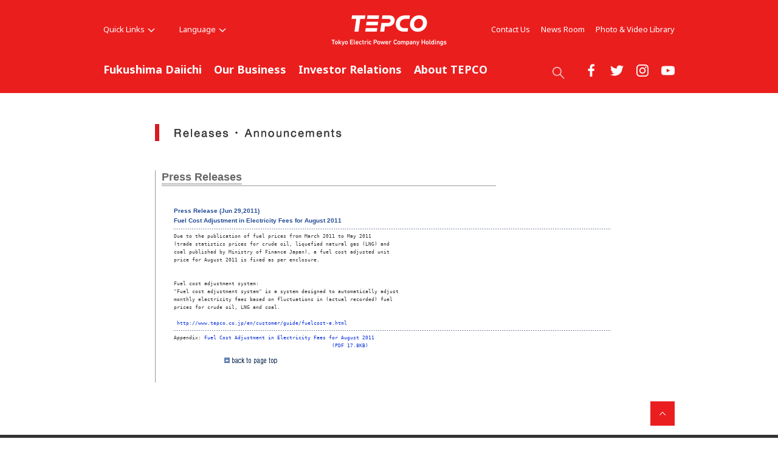

--- FILE ---
content_type: text/html
request_url: https://www.tepco.co.jp/en/press/corp-com/release/11062905-e.html
body_size: 5653
content:
<!DOCTYPE HTML PUBLIC "-//W3C//DTD HTML 4.01 Transitional//EN" "http://www.w3.org/TR/html4/loose.dtd">
<html>

<head>
<meta http-equiv="Content-Type" content="text/html; charset=utf-8">
<meta http-equiv="Content-Script-Type" content="text/javascript">
<meta http-equiv="Content-Style-Type" content="text/css">
<title>TEPCO : Press Release | Fuel Cost Adjustment in Electricity Fees for August 2011</title>
<!-- temp_id="ppetmp01" -->
<meta name="description" content="" />
<meta name="keywords" content="" />
<link rel="stylesheet" type="text/css" href="/en/news/style.css" media="screen,print">

<link rel="stylesheet" type="text/css" media="screen,print" href="/en/common/css/style.css" />
<script type="text/javascript" src="/common/js/jquery.js"></script>
<script type="text/javascript" src="/common/js/jquery.plugins.js"></script>
<script type="text/javascript" src="/en/common/js/common.js"></script>
<!-- search -->
<script src="/en/search/js/search_data.js"></script>
<script src="/en/search/js/popterm2_dev.js"></script>
<script src="/en/search/js/probo.js"></script>
<script src="/en/search/js/probo_mess.js"></script>
<script src="/en/search/js/probo_refine.js"></script>
<script src="/en/search/js/probo_sort.js"></script>
<script src="/en/search/js/search_ctrl.js"></script>
<!-- /search -->

<!-- header + footer -->
<link href="https://fonts.googleapis.com/css?family=Noto+Sans:400,700" rel="stylesheet">
<link rel="stylesheet" href="/wp-content/uploads/import_component.css" media="all">
<script type="text/javascript" src="/wp-content/uploads/shared-jquery.js"></script>
<link rel="stylesheet" href="/wp-content/uploads/shared-slick.css" media="all">
<script type="text/javascript" src="/wp-content/uploads/shared-slick.min.js"></script>
<script type="text/javascript" src="/wp-content/uploads/shared-common-component.js"></script>
<!-- /header + footer -->



</head>
<body>

<div id="str-header">
<div id="str-header-inner">
<!-- common-header -->
<div class="header-all-wrap">

<div class="header-company-logo">
	<p><a href="https://www7.tepco.co.jp/index-e.html"><img src="/wp-content/uploads/shared-header-logo-hd.png" alt="TEPCO Tokyo Electric Power Company Holdings" width="200" height="60" class="btn"></a></p>
</div><!--/.header-company-logo-->

<p class="menu-control-sp"><a href="javascript:void(0);"><span>menu</span></a></p>
<p class="search-control"><a href="javascript:void(0);"><span>search</span></a></p>
<div id="content-head-wrapper">
<div id="head-sub-wrapper">
<div class="head-sub-container"><!--
--><div class="head-quick-content"><!--
--><div class="quick-link">
<p><a class="quick-link-button" href="javascript:void(0);">Quick Links<span></span></a></p>
<div class="quick-link-inner">
<div class="service-wrapper">
<ul class="global-service"><!--
--><li class="first"><a href="https://www7.tepco.co.jp/fp/index-e.html"><img src="/wp-content/uploads/shared-images-logo-fp.png" alt="TEPCO Fuel &amp; Power" class="btn"><span>TEPCO Fuel &amp; Power,<br>Incorporated</span></a></li><!--
--><li><a href="https://www7.tepco.co.jp/pg/index-e.html"><img src="/wp-content/uploads/shared-images-logo-pg.png" alt="TEPCO Power Grid" class="btn"><span>TEPCO Power Grid,<br>Incorporated</span></a></li><!--
--><li><a href="https://www7.tepco.co.jp/ep/index-e.html"><img src="/wp-content/uploads/shared-images-logo-ep.png" alt="TEPCO Energy Partner" class="btn"><span>TEPCO Energy Partner,<br>Incorporated</span></a></li><!--
--></ul>

<dl class="quick-link-wrapper">
	<dt>Quick Links</dt>
	<dd>
		<div class="quick-link-list-wrapper">
			<ul class="quick-link-list">
				<li><a href="https://www7.tepco.co.jp/newsroom/reports/index-e.html">
					<span class="img-wrapper"><img src="/wp-content/uploads/shared-images-group01.jpg" alt="" width="180" height="90"></span>
					<span class="txt-wrapper">Fukushima Daiichi Report</span>
				</a></li>
				<li><a href="https://www7.tepco.co.jp/about/corporate/outline-e.html">
					<span class="img-wrapper"><img src="/wp-content/uploads/shared-images-group02.jpg" alt="" width="180" height="90"></span>
					<span class="txt-wrapper">Company Overview</span>
				</a></li>
				<li><a href="https://www7.tepco.co.jp/fp/business/jera/index-e.html">
					<span class="img-wrapper"><img src="/wp-content/uploads/shared-images-group03.jpg" alt="" width="180" height="90"></span>
					<span class="txt-wrapper">JERA</span>
				</a></li>
				<li><a href="https://www7.tepco.co.jp/about/rd/index-e.html">
					<span class="img-wrapper"><img src="/wp-content/uploads/shared-images-group04.jpg" alt="" width="180" height="90"></span>
					<span class="txt-wrapper">R&amp;D</span>
				</a></li>
				<li><a href="https://www7.tepco.co.jp/about/esg/index-e.html">
					<span class="img-wrapper"><img src="/wp-content/uploads/shared-images-group05.jpg" alt="" width="180" height="90"></span>
					<span class="txt-wrapper">ESG</span>
				</a></li>
			</ul>
		</div><!--/.quick-link-list-wrapper-->
		
	</dd>
	<dd>
		<ul class="general-service"><!--
		--><li class="quick-link01"><em><a href="https://www7.tepco.co.jp/ep/startstop/index-e.html"><img src="/wp-content/uploads/shared-images-icon_group01.png" alt="" width="30" height="30"><span>Starting Service</span></a></em></li><!--
		--><li class="quick-link02"><em><a href="https://www7.tepco.co.jp/ep/startstop/moving-e.html"><img src="/wp-content/uploads/shared-images-icon_group02.png" alt="" width="30" height="30"><span>Moving in or out</span></a></em></li><!--
		--><li class="quick-link03"><em><a href="https://www7.tepco.co.jp/ep/payment/method/index-e.html"><img src="/wp-content/uploads/shared-images-icon_group03.png" alt="" width="30" height="30"><span>Payment Options</span></a></em></li><!--
		--><li class="quick-link04"><em><a href="https://www7.tepco.co.jp/ep/startstop/service-e.html"><img src="/wp-content/uploads/shared-images-icon_group04.png" alt="" width="30" height="30"><span>Online Request</span></a></em></li><!--
		--><li class="quick-link05"><em><a href="https://www7.tepco.co.jp/ep/support/index-e.html"><img src="/wp-content/uploads/shared-images-icon_group05.png" alt="" width="30" height="30"><span>Support</span></a></em></li><!--
		--><li class="quick-link06"><em><a href="https://www4.tepco.co.jp/en/forecast/html/index-e.html"><img src="/wp-content/uploads/shared-images-icon_group06.png" alt="" width="30" height="30"><span>Electricity Forecst</span></a></em></li><!--
		--></ul>
	</dd>
</dl>
</div><!--/.service-wrapper-->
<p class="close"><a href="javascript:void(0);"><span class="close-txt">Close</span></a></p>
</div><!--/.quick-link-inner-->
</div><!--/.quick-link--><!--
--><div class="lang-select">
<p><a class="lang-select-button" href="javascript:void(0);">Language<span></span></a></p>
<div class="lang-select-inner">
<ul>
<li><a href="https://www4.tepco.co.jp/index-j.html">Japanese</a></li>
<li><a href="https://www7.tepco.co.jp/index-e.html">English</a></li>
</ul>
</div><!--/.lang-select-inner-->
</div><!--/.lang-select--><!--
--></div><!--/.head-quick-content--><!--
--><div class="sub-info-content">
<div class="info-list">
<ul><!--
--><li><a href="https://www7.tepco.co.jp/contact/index-e.html">Contact Us</a></li><!--
--><li><a href="https://www7.tepco.co.jp/newsroom/index-e.html">News Room</a></li><!--
--><li><a href="https://www7.tepco.co.jp/library/index-e.html">Photo &amp; Video Library</a></li><!--
--></ul>
</div><!--/.info-list-->
</div><!--/.sub-info-content--><!--

--></div><!--/.head-sub-container-->

<div class="sns-content">
<p class="txt-social"><a href="javascript:void(0);">Social Web<span></span></a></p>
<div class="inner">
	<div class="list-wrap">
	<ul><!--
	--><li class="fb"><a href="https://www.facebook.com/OfficialTEPCOen/" target="_blank"><img src="/wp-content/uploads/shared-images-icon-head-facebook.png" alt="facebook" width="22" height="22"></a></li><!--
	--><li class="tw"><a href="https://twitter.com/TEPCO_English?ref_src=twsrc%5Etfw&ref_url=http%3A%2F%2Fwww.tepco.co.jp%2Fen%2Ftwitter%2Findex-e.html" target="_blank"><img src="/wp-content/uploads/shared-images-icon-head-twitter.png" alt="twitter" width="22" height="22"></a></li><!--
	--><li class="ig"><a href="https://www.instagram.com/tepco.official/" target="_blank"><img src="/wp-content/uploads/shared-images-icon-head-instagram.png" alt="tinstagram" width="22" height="22"></a></li><!--
	--><li class="yt"><a href="https://www.youtube.com/user/OfficialTEPCOen" target="_blank"><img src="/wp-content/uploads/shared-images-icon-head-youtube.png" alt="YouTube" width="22" height="22"></a></li><!--
	--></ul>
	</div><!--/.list-wrap-->
</div><!--/.inner-->
</div><!--/.sns-content-->

</div><!--/#head-sub-wrapper-->

<div id="content-nav-wrapper">
<div class="content-nav-container"><!--
--><ul class="global-nav"><!--
--><li class="global-nav01"><a href="javascript:void(0);" class="second-head">Fukushima Daiichi</a>
	<div class="mega-drop">
		<div class="content-nav-container-inner"><!--

			--><p class="site-menu-top"><a href="https://www7.tepco.co.jp/responsibility/index-e.html">Fukushima Daiichi<span class="pc-none"> TOP</span></a></p><!--

			--><p class="site-menu-parent-control"><a href="javascript:void(0);">Fukushima Daiichi Decommissioning Project</a></p><!--
			--><ul class="site-menu-parent column2">
					<li><a href="https://www7.tepco.co.jp/responsibility/decommissioning/index-e.html"><span>Fukushima Daiichi Decommissioning Project</span><span class="pc-none"> TOP</span></a>
						<ul class="site-menu-child">
							<li><a href="https://www7.tepco.co.jp/responsibility/decommissioning/company/index-e.html">Fukushima Daiichi D&amp;D Engineering Company</a></li>
							<li><a href="https://www7.tepco.co.jp/responsibility/decommissioning/accident-e.html">Earthquake and Accident</a></li>
							<li><a href="https://www7.tepco.co.jp/responsibility/decommissioning/action/index-e.html">Plan &amp; Action</a></li>
							<li><a href="https://www7.tepco.co.jp/responsibility/decommissioning/1f_newsroom/index-e.html">Fukushima Daiichi Decommissioning News Room</a></li>
							<li><a href="https://www7.tepco.co.jp/responsibility/decommissioning/principals/index-e.html">Basic Principles</a></li>
							<li><a href="https://www7.tepco.co.jp/responsibility/decommissioning/robot/index-e.html">Application of Robot Technology</a></li>
						</ul>
					</li>
				</ul><!--
			--><p class="site-menu-parent-control"><a href="javascript:void(0);">Responsibility for the Revitalization of Fukushima</a></p><!--
			--><ul class="site-menu-parent column1wide">
					<li><a href="https://www7.tepco.co.jp/responsibility/revitalization/index-e.html"><span>Responsibility for the Revitalization of Fukushima</span><span class="pc-none"> TOP</span></a>
						<ul class="site-menu-child">
							<li><a href="https://www7.tepco.co.jp/responsibility/revitalization/office/index-e.html">About the Fukushima Revitalization Headquarters</a></li>
							<li><a href="https://www7.tepco.co.jp/responsibility/revitalization/compensation-e.html">Compensation for Nuclear Damages</a></li>
							<li><a href="https://www7.tepco.co.jp/responsibility/revitalization/efforts-e.html">Efforts for Promoting Decontamination and Revitalization</a></li>
							<li><a href="https://www7.tepco.co.jp/responsibility/revitalization/employment-e.html">Contribution to Expanding Employment Opportunities</a></li>
							<li><a href="https://www7.tepco.co.jp/responsibility/revitalization/activity-e.html">Activities to Support Revitalization</a></li>
						</ul>
					</li>
				</ul><!--
			--><ul class="site-menu-parent inner-banner">
					<li class="site-menu-banner"><a href="https://www4.tepco.co.jp/en/decommissiontraject/index-e.html">
						<span class="img-wrapper"><img src="/wp-content/uploads/shared-header-banner01.jpg" alt="" width="240" height="107" class="btn"></span>
						<span class="txt-wrapper">Fukushima Daiichi Timeline after March 11, 2011</span>
					</a></li>
				</ul><!--
		--></div><!--/.content-nav-container-inner-->
		<p class="close"><a href="javascript:void(0);"><span class="close-txt">CLOSE</span></a></p>
	</div><!--/.mega-drop-->
</li><!--

--><li class="global-nav02"><a href="javascript:void(0);" class="second-head">Our Business</a>
	<div class="mega-drop">
		<div class="content-nav-container-inner"><!--

			--><p class="site-menu-top"><a href="https://www7.tepco.co.jp/ourbusiness/index-e.html">Our Business<span class="pc-none"> TOP</span></a></p><!--
			--><ul class="site-menu-parent no-child">
					<li><a href="https://www7.tepco.co.jp/ourbusiness/thermal/index-e.html">Thermal Power Generation</a></li>
					<li><a href="https://www7.tepco.co.jp/ourbusiness/renewable/index-e.html">Renewable Energy</a></li>
					<li><a href="https://www7.tepco.co.jp/ourbusiness/supply/index-e.html">Power Transmission and Distribution</a></li>
				</ul><!--
			--><ul class="site-menu-parent no-child">
					<li><a href="https://www7.tepco.co.jp/ourbusiness/nuclear/index-e.html">Nuclear Power Generation</a></li>
					<li><a href="https://www7.tepco.co.jp/ourbusiness/investigation/index-e.html">International Exchange/Cooperative Activities</a></li>
					<li><a href="https://www7.tepco.co.jp/ourbusiness/consulting/index-e.html">Consulting</a></li>
				</ul><!--
			--><ul class="site-menu-parent column2wide inner-banner">
					<li class="site-menu-banner"><a href="https://www7.tepco.co.jp/ourbusiness/growth/index-e.html">
						<span class="img-wrapper"><img src="/wp-content/uploads/shared-header-banner02.jpg" alt="" width="240" height="107" class="btn"></span>
						<span class="txt-wrapper">New Growth Opportunities</span>
					</a></li>
					<li class="site-menu-banner"><a href="https://www7.tepco.co.jp/ourbusiness/open/index-e.html">
						<span class="img-wrapper"><img src="/wp-content/uploads/shared-header-banner03.jpg" alt="" width="240" height="107" class="btn"></span>
						<span class="txt-wrapper">Open Innovation</span>
					</a></li>
				</ul><!--

		--></div><!--/.content-nav-container-inner-->
		<p class="close"><a href="javascript:void(0);"><span class="close-txt">CLOSE</span></a></p>
	</div><!--/.mega-drop-->
</li><!--

--><li class="global-nav03"><a href="javascript:void(0);" class="second-head">Investor Relations</a>
	<div class="mega-drop">
		<div class="content-nav-container-inner"><!--

			--><p class="site-menu-top"><a href="https://www7.tepco.co.jp/about/ir/index-e.html">Investor Relations<span class="pc-none"> TOP</span></a></p><!--
			--><ul class="site-menu-parent no-child">
					<li><a href="https://www7.tepco.co.jp/about/ir/information-e.html">Information</a></li>
					<li><a href="https://www7.tepco.co.jp/about/ir/management/index-e.html">Management Policies</a></li>
					<li><a href="https://www7.tepco.co.jp/about/ir/library/index-e.html">IR Library</a></li>
					<li><a href="https://www7.tepco.co.jp/about/ir/stock/index-e.html">Stock and Bond Information</a></li>
				</ul><!--
			--><ul class="site-menu-parent no-child">
					<li><a href="https://www7.tepco.co.jp/about/ir/faq-e.html">IR FAQ</a></li>
					<li><a href="https://www7.tepco.co.jp/about/ir/calendar/index-e.html">IR Calendar</a></li>
					<li><a href="https://www7.tepco.co.jp/about/ir/know/index-e.html">Getting to Know TEPCO</a></li>
					<li><a href="https://www7.tepco.co.jp/about/ir/publicnotice-e.html">Electronic Public Notices</a></li>
				</ul><!--
			--><ul class="site-menu-parent column2wide inner-banner">
					<li class="site-menu-banner"><a href="https://www7.tepco.co.jp/about/ir/library/integratedreport/index-e.html">
						<span class="img-wrapper"><img src="/wp-content/uploads/shared-header-banner04.jpg" alt="" width="240" height="107" class="btn"></span>
						<span class="txt-wrapper">Integrated Report</span>
					</a></li>
					<li class="site-menu-banner"><a href="https://www7.tepco.co.jp/about/esg/index-e.html">
						<span class="img-wrapper"><img src="/wp-content/uploads/shared-header-banner05.jpg" alt="" width="240" height="107" class="btn"></span>
						<span class="txt-wrapper">ESG</span>
					</a></li>
				</ul><!--

		--></div><!--/.content-nav-container-inner-->
		<p class="close"><a href="javascript:void(0);"><span class="close-txt">CLOSE</span></a></p>
	</div><!--/.mega-drop-->
</li><!--

--><li class="global-nav04"><a href="javascript:void(0);" class="second-head">About TEPCO</a>
	<div class="mega-drop">
		<div class="content-nav-container-inner"><!--

			--><p class="site-menu-top"><a href="https://www7.tepco.co.jp/about/index-e.html">About TEPCO<span class="pc-none"> TOP</span></a></p><!--
			--><ul class="site-menu-parent no-child">
					<li><a href="https://www7.tepco.co.jp/about/corporate/index-e.html">Corporate Information</a></li>
					<li><a href="https://www7.tepco.co.jp/about/ir/index-e.html">Investor Relations</a></li>
					<li><a href="https://www7.tepco.co.jp/about/rd/index-e.html">R&amp;D</a></li>
				</ul><!--
			--><ul class="site-menu-parent no-child">
					<li><a href="https://www7.tepco.co.jp/about/esg/index-e.html">ESG</a></li>
					<li><a href="https://www7.tepco.co.jp/about/procurement/index-e.html">Procurement</a></li>
					<li><a href="https://www7.tepco.co.jp/about/facilities/index-e.html">Power Supply Facilities</a></li>
				</ul><!--
			--><ul class="site-menu-parent column2wide inner-banner">
					<li class="site-menu-banner"><a href="https://www7.tepco.co.jp/about/esg/environment/oze/index-e.html">
						<span class="img-wrapper"><img src="/wp-content/uploads/shared-header-banner06.jpg" alt="" width="240" height="107" class="btn"></span>
						<span class="txt-wrapper">Oze and TEPCO</span>
					</a></li>
					<li class="site-menu-banner"><a href="https://www7.tepco.co.jp/about/illustrated/index-e.html">
						<span class="img-wrapper"><img src="/wp-content/uploads/shared-header-banner07.jpg" alt="" width="240" height="107" class="btn"></span>
						<span class="txt-wrapper">TEPCO Illustrated</span>
					</a></li>
				</ul><!--

		--></div><!--/.content-nav-container-inner-->
		<p class="close"><a href="javascript:void(0);"><span class="close-txt">CLOSE</span></a></p>
	</div><!--/.mega-drop-->
</li><!--
--></ul><!--
--><div class="clear-float"></div>
</div><!--/.content-nav-container-->
</div><!--/#content-nav-wrapper-->
</div><!--/#content-head-wrapper-->

<div class="site-head-search">
<div class="inner">
<form name="search_form" action="http://search-tepco.dga.jp/en/index-e.html" method="GET" onsubmit="return mysearch(this);">
<p>
<input type="text" class="iSearchAssist" name="kw" value="" placeholder="Search ...">
<input type="hidden" name="ie" value="u">
<input type="submit" value="" class="seach-btn">
</p>
</form>
</div><!--/.inner-->
</div><!--/.site-head-search-->

</div><!--/.header-all-wrap-->
<!-- /common-header -->




</div><!-- /#str-header-inner -->
</div><!-- /#str-header -->

<hr />












	








<br class="cle">
<div id="sub_main01">
<!-- title -->
<h2>Corporate Information</h2>
<!-- title end -->
<a name="top"></a>
<div id="sub_main01_menu">&nbsp;</div>
<div id="sub_wrapper">
<!-- header-e end -->

	<div id="sub_wrapper01">
		<div id="sub_wrapper_title">
			<h3><a id="pressreleases">Press Releases</a></h3>
		</div>

		<table width="760" border="0" cellspacing="0" cellpadding="0">
		<tr>
			<td><img src="/en/press/images/clear.gif" width="20" height="1" alt=""></td>
			<td valign="top">
			<table width="720" border="0" cellspacing="0" cellpadding="0">
			<tr>
				<td><img src="/en/press/images/clear.gif" width="1" height="28" alt=""></td>
			</tr>
			<tr>
				<td valign="top"><span class="text14">
				<font color="#224A95"><b>Press Release (Jun 29,2011)<br>
				<!-- press title -->Fuel Cost Adjustment in Electricity Fees for August 2011<!-- press title --></b></font></span></td>
			</tr>
			<tr>
				<td><img src="/en/press/images/dot_w720.gif" width="720" height="11" alt=""></td>
			</tr>
			<tr>
				<td valign="top"><div class="text12">
<pre>
Due to the publication of fuel prices from March 2011 to May 2011 
(trade statistics prices for crude oil, liquefied natural gas (LNG) and
coal published by Ministry of Finance Japan), a fuel cost adjusted unit 
price for August 2011 is fixed as per enclosure. 


Fuel cost adjustment system: 
"Fuel cost adjustment system" is a system designed to automatically adjust
monthly electricity fees based on fluctuations in (actual recorded) fuel
prices for crude oil, LNG and coal. 

 <a href="http://www.tepco.co.jp/en/customer/guide/fuelcost-e.html" target="_blank">http://www.tepco.co.jp/en/customer/guide/fuelcost-e.html</a>
</pre><img src="../../images/dot_w720.gif" width="720" height="11" alt=""><pre>
Appendix: <a href="betu11_e/images/110629e7.pdf">Fuel Cost Adjustment in Electricity Fees for August 2011</a>
                                                    <a href="betu11_e/images/110629e7.pdf">(PDF 17.8KB)</a>
</pre>
				</div></td>
			</tr>
			</table>
			</td>
			<td><img src="/en/press/images/clear.gif" width="20" height="1" alt=""></td>
		<tr>
			<td colspan="3"><img src="/en/press/images/clear.gif" width="1" height="13" alt=""></td>
		</tr>
		<tr>
			<td colspan="3">
			<table border="0" cellspacing="0" cellpadding="0">
			<tr>
				<td><img src="/en/press/images/clear.gif" width="19" height="1" alt=""></td>
				<td><a href="#top"><img src="/en/press/images/bt_pagetop.gif" width="87" height="11" border="0" alt="back to page top"></a></td>
				</tr>
				</table>
				</td>
			</tr>
			<tr>
				<td colspan="3"><img src="/en/press/images/clear.gif" width="1" height="30" alt=""></td>
				<!-- contents end -->
			</tr>
			</table>

		</div>
		<br class="cle"><br>
		<!-- footer-e start -->
	</div>
</div>

</div>
</div>
<!-- common-footer -->
<div id="content-foot-support">
<p class="content-body-top"><a href="#content-head-wrapper"><img src="/wp-content/uploads/shared-images-icon_pagetop.gif" alt="to TOP" width="40" height="40" class="btn"></a></p>
</div><!--/#content-foot-support-->
<div class="bred-crumb-wrapper"> </div><!--/.bred-crumb-wrapper-->
<div id="content-foot-wrapper">

<div class="content-foot-container"><!--
--><ul class="site-menu-parent">
		<li><span>
			<a href="https://www7.tepco.co.jp/responsibility/index-e.html" class="pc-link">Fukushima Daiichi</a>
			<a href="javascript:void(0);" class="sp-menu-control">Fukushima Daiichi</a>
			</span>
			<ul class="site-menu-child">
				<li class="sp-top"><a href="https://www7.tepco.co.jp/responsibility/index-e.html">Fukushima Daiichi TOP</a></li>
				<li><a href="https://www7.tepco.co.jp/responsibility/decommissioning/index-e.html">Fukushima Daiichi Decommissioning Project</a></li>
				<li><a href="https://www7.tepco.co.jp/responsibility/revitalization/index-e.html">Responsibility for the Revitalization of Fukushima</a></li>
			</ul>
		</li>
	</ul><!--
--><ul class="site-menu-parent">
		<li><span>
			<a href="https://www7.tepco.co.jp/ourbusiness/index-e.html" class="pc-link">Our Business</a>
			<a href="javascript:void(0);" class="sp-menu-control">Our Business</a>
			</span>
			<ul class="site-menu-child">
				<li class="sp-top"><a href="https://www7.tepco.co.jp/ourbusiness/index-e.html">Our Business TOP</a></li>
				<li><a href="https://www7.tepco.co.jp/ourbusiness/thermal/index-e.html">Thermal Power Generation</a></li>
				<li><a href="https://www7.tepco.co.jp/ourbusiness/renewable/index-e.html">Renewable Energy</a></li>
				<li><a href="https://www7.tepco.co.jp/ourbusiness/supply/index-e.html">Power Transmission and Distribution</a></li>
				<li><a href="https://www7.tepco.co.jp/ourbusiness/growth/index-e.html">New Growth Opportunities</a></li>
				<li><a href="https://www7.tepco.co.jp/ourbusiness/open/index-e.html">Open Innovation</a></li>
				<li><a href="https://www7.tepco.co.jp/ourbusiness/nuclear/index-e.html">Nuclear Power Generation</a></li>
				<li><a href="https://www7.tepco.co.jp/ourbusiness/consulting/index-e.html">Consulting</a></li>
			</ul>
		</li>
	</ul><!--
--><ul class="site-menu-parent">
		<li><span>
			<a href="https://www7.tepco.co.jp/about/ir/index-e.html" class="pc-link">Investor Relations</a>
			<a href="javascript:void(0);" class="sp-menu-control">Investor Relations</a>
			</span>
			<ul class="site-menu-child">
				<li class="sp-top"><a href="https://www7.tepco.co.jp/about/ir/index-e.html">Investor Relations TOP</a></li>
				<li><a href="https://www7.tepco.co.jp/about/ir/information-e.html">Information</a></li>
				<li><a href="https://www7.tepco.co.jp/about/ir/management/index-e.html">Management Policies</a></li>
				<li><a href="https://www7.tepco.co.jp/about/ir/library/index-e.html">IR Library</a></li>
				<li><a href="https://www7.tepco.co.jp/about/ir/stock/index-e.html">Stock and Bond Information</a></li>
				<li><a href="https://www7.tepco.co.jp/about/ir/faq-e.html">IR FAQ</a></li>
				<li><a href="https://www7.tepco.co.jp/about/ir/calendar/index-e.html">IR Calendar</a></li>
				<li><a href="https://www7.tepco.co.jp/about/ir/know/index-e.html">Getting to Know TEPCO</a></li>
				<li><a href="https://www7.tepco.co.jp/about/ir/publicnotice-e.html">Electronic Public Notices</a></li>
			</ul>
		</li>
	</ul><!--
--><ul class="site-menu-parent">
		<li><span>
			<a href="https://www7.tepco.co.jp/about/index-e.html" class="pc-link">About TEPCO</a>
			<a href="javascript:void(0);" class="sp-menu-control">About TEPCO</a>
			</span>
			<ul class="site-menu-child">
				<li class="sp-top"><a href="https://www7.tepco.co.jp/about/index-e.html">About TEPCO TOP</a></li>
				<li><a href="https://www7.tepco.co.jp/about/corporate/index-e.html">Corporate Information</a></li>
				<li><a href="https://www7.tepco.co.jp/about/ir/index-e.html">Investor Relations</a></li>
				<li><a href="https://www7.tepco.co.jp/about/rd/index-e.html">R&amp;D</a></li>
				<li><a href="https://www7.tepco.co.jp/about/esg/index-e.html">ESG</a></li>
				<li><a href="https://www7.tepco.co.jp/about/procurement/index-e.html">Procurement</a></li>
				<li><a href="https://www7.tepco.co.jp/about/facilities/index-e.html">Power Supply Facilities</a></li>
				<li><a href="https://www7.tepco.co.jp/about/illustrated/index-e.html">TEPCO Illustrated</a></li>
			</ul>
		</li>
	</ul><!--
--><ul class="site-menu-parent transform"><!--
	--><li><span><a href="https://www7.tepco.co.jp/contact/index-e.html" class="no-child">Contact Us</a></span></li><!--
	--><li><span><a href="https://www7.tepco.co.jp/newsroom/index-e.html" class="no-child">News Room</a></span></li><!--
	--><li><span><a href="https://www7.tepco.co.jp/library/index-e.html" class="no-child">Photo &amp; Video Library</a></span></li><!--
	--><li class="sns-list sp-none">Official Account
		<ul class="site-menu-child"><!--
			--><li><a href="https://www.facebook.com/OfficialTEPCOen/" target="_blank"><img src="/wp-content/uploads/shared-images-icon-facebook.png" alt="facebook" width="30" height="30"></a></li><!--
			--><li><a href="https://twitter.com/TEPCO_English?ref_src=twsrc%5Etfw&ref_url=http%3A%2F%2Fwww.tepco.co.jp%2Fen%2Ftwitter%2Findex-e.html" target="_blank"><img src="/wp-content/uploads/shared-images-icon-twitter.png" alt="twitter" width="30" height="30"></a></li><!--
			--><li><a href="https://www.instagram.com/tepco.official/" target="_blank"><img src="/wp-content/uploads/shared-images-icon-instagram.png" alt="tinstagram" width="30" height="30"></a></li><!--
			--><li><a href="https://www.youtube.com/user/OfficialTEPCOen" target="_blank"><img src="/wp-content/uploads/shared-images-icon-youtube.png" alt="YouTube" width="30" height="30"></a></li><!--
		--></ul><!--
	--></li><!--
--></ul><!--

--><ul class="site-menu-parent inner-group-link">
		<li><span>
			<a href="javascript:void(0);" class="sp-menu-control quick-link-opener">Quick Links</a>
			</span>
			<ul class="site-menu-child">
				<li>
					<div class="service-wrapper">
						<dl class="group-link-wrapper">
							<dt>TEPCO Group</dt>
							<dd>
								<ul class="global-service"><!--
								--><li class="first"><a href="https://www7.tepco.co.jp/fp/index-e.html"><img src="/wp-content/uploads/shared-images-logo-fp.png" alt="TEPCO Fuel &amp; Power" class="btn"><span>TEPCO Fuel &amp; Power,<br>Incorporated</span></a></li><!--
								--><li><a href="https://www7.tepco.co.jp/pg/index-e.html"><img src="/wp-content/uploads/shared-images-logo-pg.png" alt="TEPCO Power Grid" class="btn"><span>TEPCO Power Grid,<br>Incorporated</span></a></li><!--
								--><li><a href="https://www7.tepco.co.jp/ep/index-e.html"><img src="/wp-content/uploads/shared-images-logo-ep.png" alt="TEPCO Energy Partner" class="btn"><span>TEPCO Energy Partner,<br>Incorporated</span></a></li><!--
								--></ul>
							</dd>
						</dl>
						<dl class="quick-link-wrapper">
							<dt>Quick Links</dt>
							<dd>
								<div class="quick-link-list-wrapper">
									<ul class="quick-link-list">
										<li><a href="https://www7.tepco.co.jp/newsroom/reports/index-e.html">
											<span class="img-wrapper"><img src="/wp-content/uploads/shared-images-group01.jpg" alt="" width="180" height="90"></span>
											<span class="txt-wrapper">Fukushima Daiichi Report</span>
										</a></li>
										<li><a href="https://www7.tepco.co.jp/about/corporate/outline-e.html">
											<span class="img-wrapper"><img src="/wp-content/uploads/shared-images-group02.jpg" alt="" width="180" height="90"></span>
											<span class="txt-wrapper">Company Overview</span>
										</a></li>
										<li><a href="https://www7.tepco.co.jp/fp/business/jera/index-e.html">
											<span class="img-wrapper"><img src="/wp-content/uploads/shared-images-group03.jpg" alt="" width="180" height="90"></span>
											<span class="txt-wrapper">JERA</span>
										</a></li>
										<li><a href="https://www7.tepco.co.jp/about/rd/index-e.html">
											<span class="img-wrapper"><img src="/wp-content/uploads/shared-images-group04.jpg" alt="" width="180" height="90"></span>
											<span class="txt-wrapper">R&amp;D</span>
										</a></li>
										<li><a href="https://www7.tepco.co.jp/about/esg/index-e.html">
											<span class="img-wrapper"><img src="/wp-content/uploads/shared-images-group05.jpg" alt="" width="180" height="90"></span>
											<span class="txt-wrapper">ESG</span>
										</a></li>
									</ul>
								</div><!--/.quick-link-list-wrapper-->
								
							</dd>
							<dd class="general-service ver-acc">
								<div class="inner">
								<div class="accordionArea">
									<ul><!--
									--><li class="quick-link01"><em><a href="https://www7.tepco.co.jp/ep/startstop/index-e.html"><img src="/wp-content/uploads/shared-images-icon_group01.png" alt="" width="30" height="30"><span>Starting Service</span></a></em></li><!--
									--><li class="quick-link02"><em><a href="https://www7.tepco.co.jp/ep/startstop/moving-e.html"><img src="/wp-content/uploads/shared-images-icon_group02.png" alt="" width="30" height="30"><span>Moving in or out</span></a></em></li><!--
									--><li class="quick-link03"><em><a href="https://www7.tepco.co.jp/ep/payment/method/index-e.html"><img src="/wp-content/uploads/shared-images-icon_group03.png" alt="" width="30" height="30"><span>Payment Options</span></a></em></li><!--
									--><li class="quick-link04"><em><a href="https://www7.tepco.co.jp/ep/startstop/service-e.html"><img src="/wp-content/uploads/shared-images-icon_group04.png" alt="" width="30" height="30"><span>Online Request</span></a></em></li><!--
									--><li class="quick-link05"><em><a href="https://www7.tepco.co.jp/ep/support/index-e.html"><img src="/wp-content/uploads/shared-images-icon_group05.png" alt="" width="30" height="30"><span>Support</span></a></em></li><!--
									--><li class="quick-link06"><em><a href="https://www4.tepco.co.jp/en/forecast/html/index-e.html"><img src="/wp-content/uploads/shared-images-icon_group06.png" alt="" width="30" height="30"><span>Electricity Forecast</span></a></em></li><!--
									--></ul>
								</div>
								<p class="close"><a href="javascript:void(0);"><span class="close-txt">CLOSE</span></a></p>
								</div><!--/.inner-->
							</dd>
						</dl>
					</div>
				</li>
			</ul>
		</li>
	</ul>



<ul class="sns-list pc-none"><!--
--><li><a href="https://www.facebook.com/OfficialTEPCOen/" target="_blank"><img src="/wp-content/uploads/shared-images-icon-facebook.png" alt="facebook" width="30" height="30"></a></li><!--
--><li><a href="https://twitter.com/TEPCO_English?ref_src=twsrc%5Etfw&ref_url=http%3A%2F%2Fwww.tepco.co.jp%2Fen%2Ftwitter%2Findex-e.html" target="_blank"><img src="/wp-content/uploads/shared-images-icon-twitter.png" alt="twitter" width="30" height="30"></a></li><!--
--><li><a href="https://www.instagram.com/tepco.official/" target="_blank"><img src="/wp-content/uploads/shared-images-icon-instagram.png" alt="tinstagram" width="30" height="30"></a></li><!--
--><li><a href="https://www.youtube.com/user/OfficialTEPCOen" target="_blank"><img src="/wp-content/uploads/shared-images-icon-youtube.png" alt="YouTube" width="30" height="30"></a></li><!--
--></ul>
<p class="footer-company-logo"><a href="https://www7.tepco.co.jp/index-e.html"><img src="/wp-content/uploads/shared-images-logo-hd.png" alt="Tokyo Electric Power Company Holdings" width="200" height="62" class="btn"></a></p>


<div class="utility-content"><!--
--><ul><!--
--><li class="first"><a href="https://www7.tepco.co.jp/sitemap/index-e.html">Site Map</a></li><!--
--><li><a href="https://www7.tepco.co.jp/legal/index-e.html">Legal Notice</a></li><!--
--><li><a href="https://www7.tepco.co.jp/privacypolicy/index-e.html">Privacy Policy</a></li><!--
--></ul><!--
--><p class="copyright">&copy; Tokyo Electric Power Company Holdings, Inc.</p><!--
--></div><!--/.utility-content-->
</div><!--/.content-foot-container-->
</div><!--/#content-foot-wrapper-->
<!-- /common-footer -->


<!--SiteStratos Version 2.0-->
<script type="text/javascript"><!--

var _ANid = "tepco";

var _ANprt = (document.location.protocol=="https:"?"https://www4.tepco.co.jp/wp-content/js/":"https://www4.tepco.co.jp/wp-content/js/");
var _ANsrc = "ss_tepco_e.js";
document.write(unescape('%3Cscr'+'ipt type="text/javascript" src="'+_ANprt+_ANsrc+'"%3E%3C/scr'+'ipt%3E'));
//--></script>
<!--END OF SiteStratos-->





</div>

<script type="text/javascript">
(function() {
 var da = document.createElement('script');
 da.type = 'text/javascript'; da.async = true;
 if ('https:' == document.location.protocol) {
 da.src =  'https://rsv.dga.jp/s/tepco/search_tool_n3.js';
 } else {
 da.src =  'http://cache.dga.jp/s/tepco/search_tool_n3.js';
 }
 var sc  = document.getElementsByTagName('script')[0];
 sc.parentNode.insertBefore(da, sc);
 })();
</script>

</body>
</html>

--- FILE ---
content_type: application/javascript
request_url: https://www.tepco.co.jp/en/search/js/probo.js
body_size: 15861
content:
/**
 ** @license Copyright (c) 2007 - 2015 Business Search Technologies Corporation
 ** probo.js - probo javascript frontend module
 ** cvsid: $Id: probo.js,v 1.10 2015/03/10 06:04:30 higano Exp $
 ** svnid: $LastChangedRevision$ $LastChangedDate$ $LastChangedBy$
 **/
var ProboJs = (function(){
  "use strict";
  function _def(input) {
    return {
      // vars
      opts: {
        // options definitions
        // 'v' value(overwrited by setOpt)
        // 'vp' validation pattern
        inputid:            {v:'search-txt-area',          vp:'^.+$'}
       ,areaid:             {v:'probo',      vp:'^.+$'}
       ,paramprefix:        {v:'',           vp:'^.*$'}
       ,thumburlprefix:     {v:'thumbdir',   vp:'^.*$'}
       ,anchortarget:       {v:'_self',      vp:'_self|_blank'}
       ,nearbypostfix:      {v:'...',        vp:'^.*$'}
       ,pagercount:         {v:9,            vp:'[0-9]+$'}
       // search option(app)
       ,nokeywordquery:     {v:'',           vp:'^.*$'}
       ,searchpostfix:      {v:'',           vp:'^.*$'}
       ,relatedcount:       {v:3,            vp:'^[0-9]+$'}
       ,sortorder:          {v:0,            vp:'^[0-9]+$'} // overwrited by parameterff
       // search option(web api)
       ,resultcount:        {v:15,           vp:'^[0-9]+$'} // overwrited by parameter
       ,recommendcount:     {v:3,            vp:'^[0-9]+$'}
       ,nearbysize:         {v:50,           vp:'^[0-9]+$'}
       ,searchmode:         {v:'synonym',    vp:'synonym|n\-gram'}
       ,searchcolumn:       {v:0,            vp:'^[0-9]+$'}
       ,screenid:           {v:'probo',      vp:'^.+$'}
       // undocumented option
       ,refinesubmit:       {v:true,         vp:'true|false'}
       ,thumboverlayid:     {v:'pbOverlay',  vp:'^.+$'}
       ,noqueryparamprefix: {v:true,         vp:'true|false'}
       ,resourcegroup:      {v:1,            vp:'^[0-9]+$'}
       ,boxprefix:          {v:'pbox-',      vp:'^.*$'}
       ,callbackprefix:     {v:'pjscb',      vp:'^[a-zA-Z_]+$'}
      }
      ,layoutOrder: ['thumb','title','nearby','url']
      ,paramCharset: ''
      ,logicaloperation: 'AND'
      ,queryError: false
      ,responseError: false
      ,apiResponse: null
      ,isOldIE: false
      ,enableZoomThumb: false
      ,params: {}
      ,categoryNum: {}
      ,systemDefinedParams: {
        // parameters definitions
        // 'pn' paramater name (opts.paramprefix concatinated to the front)
        // 'dv' default value
        // 'vp' validation pattern
        searchKeyword: {pn: "q", dv:"",   vp:'^.*$'}
       ,refine       : {pn: "r", dv:"",   vp:'^.*$'}
       ,resultPage   : {pn: "p", dv:"1",  vp:'^[0-9]+$'}
       ,resultCount  : {pn: "c", dv:"10", vp:'^[0-9]+$'}
       ,sortOrder    : {pn: "o", dv:"0",  vp:'^[0-9]+$'}
      }
      ,userDefinedParams: {}
      ,useBoxes: []
      ,showedBoxes: 0
      ,onUpdate: {}
      ,userDefinedCallback: {}
      ,input: input
      ,searchResultLayouts: {
        url: {
          resultField: {
            canChange: false,
            userDefined: '',
            systemDefined: 'url'
          }
          ,wrapElement: 'div'
          ,action: function(rec, tgt, pbjs){
            var layoutElm = pbjs.createElement(this.wrapElement, {
              className: "url"
            });

            var field = this.resultField.systemDefined;
            if(this.resultField.userDefined !== '') {
              field = this.resultField.userDefined;
            }
            //console.log(rec['text-2']);
            if(rec[field]) {
              var url = pbjs.a2sv(rec[field]);
              var ancElm = pbjs.createElement('a', {
                href:url
               ,target: pbjs.getOpt('anchortarget')
              });
              var ancTxt = document.createTextNode(url);
              ancElm.appendChild(ancTxt);
              layoutElm.appendChild(ancElm);
            }
            tgt.appendChild(layoutElm);
            return this;
          }
        }
        ,title: {
          resultField: {
            canChange: true,
            userDefined: '',
            systemDefined: 'title'
          }
          ,wrapElement: 'div'
          ,action: function(rec, tgt, pbjs){
            // use single value
            var layoutElm = pbjs.createElement(this.wrapElement, {
              className: "title"
            });
            var ancElm = pbjs.createElement('a', {
              href:rec.url
             ,target: pbjs.getOpt('anchortarget')
            });
            var field = this.resultField.systemDefined;
            if(this.resultField.userDefined !== '') {
              field = this.resultField.userDefined;
            }
            var titleTxt;
            if(rec[field]){
              titleTxt = document.createTextNode(pbjs.a2sv(rec[field]));
            }else {
              titleTxt = document.createTextNode(pbjs.getMess('searchresult no title'));
            }
            ancElm.appendChild(titleTxt);
            layoutElm.appendChild(ancElm);
            tgt.appendChild(layoutElm);
            return this;
          }
        }
        ,nearby: {
          resultField: {
            canChange: false,
            userDefined: '',
            systemDefined: 'nearby'
          }
          ,wrapElement: 'div'
          ,action: function(rec, tgt, pbjs){
            // use single value
            var layoutElm = pbjs.createElement(this.wrapElement, {
              className: "_nearby discription"
            });
            var field = this.resultField.systemDefined;
            if(this.resultField.userDefined !== '') {
              field = this.resultField.userDefined;
            }
            if(rec[field]) {
              // var nearbyTxt = document.createTextNode(rec.nearby[0])
              var postfix = pbjs.getOpt('nearbypostfix');
              layoutElm.innerHTML = pbjs.a2sv(rec[field]) + postfix;
              // layoutElm.appendChild(nearbyTxt);
            }
            tgt.appendChild(layoutElm);
            return this;
          }
        }
        ,filetype: {
          resultField: {
            canChange: true,
            userDefined: '',
            systemDefined: 'type'
          }
          ,wrapElement: 'span'
          ,action: function(rec, tgt, pbjs){
            // use single value
            var layoutElm;
            var field = this.resultField.systemDefined;
            if(this.resultField.userDefined !== '') {
              field = this.resultField.userDefined;
            }
            if(rec[field]) {
              var str = pbjs.a2sv(rec[field]);
              layoutElm = pbjs.createElement(this.wrapElement, {
                className: "_type " + str
              });
              var txt = document.createTextNode(pbjs.getMess("type prefix") + str);
              layoutElm.appendChild(txt);
            }
            tgt.appendChild(layoutElm);
            return this;
          }
        }
        ,size: {
          resultField: {
            canChange: true,
            userDefined: '',
            systemDefined: 'size'
          }
          ,wrapElement: 'span'
          ,action: function(rec, tgt, pbjs){
            // use single value
            var layoutElm = pbjs.createElement(this.wrapElement, {
              className: "_size"
            });
            var field = this.resultField.systemDefined;
            if(this.resultField.userDefined !== '') {
              field = this.resultField.userDefined;
            }
            if(rec[field]) {
              var str = pbjs.a2sv(rec[field]);
              var size = this.byte_convert(str);
              var txt = document.createTextNode(pbjs.getMess("size prefix") + size);
              layoutElm.appendChild(txt);
            }
            tgt.appendChild(layoutElm);
            return this;
          }
          ,byte_convert: function(str) {
            var size = parseInt(str);
            var unit = new Array('Byte', 'KB', 'MB');
            var q = 0;
            while (size > 1024){
              size /= 1024;
              q++;
              if (q > (unit.length - 1)) break;
            }
            return Math.round (size) + unit[q];
          }
        }
        ,date: {
          resultField: {
            canChange: true,
            userDefined: '',
            systemDefined: 'date'
          }
          ,wrapElement: 'span'
          ,action: function(rec, tgt, pbjs){
            // use single value
            var layoutElm = pbjs.createElement(this.wrapElement, {
              className: "_date"
            });
            var field = this.resultField.systemDefined;
            if(this.resultField.userDefined !== '') {
              field = this.resultField.userDefined;
            }
            if(rec[field]) {
              var str = pbjs.a2sv(rec[field]);
              var date = this.date_convert(str);
              var txt = document.createTextNode(pbjs.getMess("date prefix") + date);
              layoutElm.appendChild(txt);
            }
            tgt.appendChild(layoutElm);
            return this;
          }
          ,date_convert: function(str) {
            if(str !== '') {
              str = str.replace(/ .*$/, "");
            }
            return str;
          }
        }
        ,id: {
          resultField: {
            canChange: true,
            userDefined: '',
            systemDefined: 'resultid'
          }
         ,wrapElement: 'div'
         ,action: function(rec, tgt, pbjs){
            // use single value
            var layoutElm = pbjs.createElement(this.wrapElement, {
              className: "_id"
            });
            var field = this.resultField.systemDefined;
            if(this.resultField.userDefined !== '') {
              field = this.resultField.userDefined;
            }
            if(rec[field]) {
              var idTxt = document.createTextNode(pbjs.a2sv(rec[field]));
              layoutElm.appendChild(idTxt);
            }
            tgt.appendChild(layoutElm);
            return this;
         }
        }
        ,thumb: {
          resultField: {
            canChange: true,
            userDefined: '',
            systemDefined: 'text-996'
          }
         ,wrapElement: 'div'
         ,action: function(rec, tgt, pbjs){
            // use single value
            var pre = pbjs.getOpt('thumburlprefix');
            var layoutElm = pbjs.createElement(this.wrapElement, {
              className: "_thumb"
            });
            var field = this.resultField.systemDefined;
            if(this.resultField.userDefined !== '') {
              field = this.resultField.userDefined;
            }
            var filetype = rec.type;
            if(rec[field]) {
              var thumburl = pbjs.a2sv(rec[field]);
              var zoomurl = thumburl;
              if(!thumburl.match(/^https?:\/\//)) {
                thumburl = pre + '/' + thumburl;
                if(thumburl !== '') {
                  zoomurl = thumburl.replace(/s\.jpg$/, 'm.jpg');
                }
              }
              var thumbElmLink = pbjs.createElement('a', {
                href: rec['url']
              });
              var thumbElm = pbjs.createElement('img', {
                src: thumburl,
                className: 'small'
              });
              /*thumbElm.setAttribute('x-thumbtype', filetype);
              thumbElm.setAttribute('x-zoomurl', zoomurl);
              thumbElm.onmouseover = function() {
                var type = this.getAttribute('x-thumbtype');
                var zoomurl = this.getAttribute('x-zoomurl');
                pbjs.clearOverlay().showOverlay(zoomurl, type);
              };
              thumbElm.onmouseout = function() {
                pbjs.hideOverlay().clearOverlay();
              };*/
              thumbElmLink.appendChild(thumbElm);
              layoutElm.appendChild(thumbElmLink);
            }
            tgt.appendChild(layoutElm);
            return this;
          }
        }
        ,metaimg1: {
          resultField: {
            canChange: true,
            userDefined: '',
            systemDefined: 'text-899'
          }
         ,wrapElement: 'div'
         ,action: function(rec, tgt, pbjs){
            // use multi value
            var layoutElm = pbjs.createElement(this.wrapElement, {
              className: "_metaimg1"
            });
            var field = this.resultField.systemDefined;
            if(this.resultField.userDefined !== '') {
              field = this.resultField.userDefined;
            }
            if(rec[field]) {
              for(var i=0;i<rec[field].length;i++) {
                var imgurl = rec[field][i];
                var imgElm = pbjs.createElement('img', {
                  src: imgurl
                });
                layoutElm.appendChild(imgElm);
              }
            }
            tgt.appendChild(layoutElm);
            return this;
          }
        }
        ,metaimg2: {
          resultField: {
            canChange: true,
            userDefined: '',
            systemDefined: 'text-897'
          }
         ,wrapElement: 'div'
         ,action: function(rec, tgt, pbjs){
            // use multi value
            var layoutElm = pbjs.createElement(this.wrapElement, {
              className: "_metaimg2"
            });
            var field = this.resultField.systemDefined;
            if(this.resultField.userDefined !== '') {
              field = this.resultField.userDefined;
            }
            if(rec[field]) {
              for(var i=0;i<rec[field].length;i++) {
                var imgurl = rec[field][i];
                var imgElm = pbjs.createElement('img', {
                  src: imgurl
                });
                layoutElm.appendChild(imgElm);
              }
            }
            tgt.appendChild(layoutElm);
            return this;
          }
        }
        ,metaimg3: {
          resultField: {
            canChange: true,
            userDefined: '',
            systemDefined: 'text-895'
          }
         ,wrapElement: 'div'
         ,action: function(rec, tgt, pbjs){
            // use multi value
            var layoutElm = pbjs.createElement(this.wrapElement, {
              className: "_metaimg3"
            });
            var field = this.resultField.systemDefined;
            if(this.resultField.userDefined !== '') {
              field = this.resultField.userDefined;
            }
            if(rec[field]) {
              for(var i=0;i<rec[field].length;i++) {
                var imgurl = rec[field][i];
                var imgElm = pbjs.createElement('img', {
                  src: imgurl
                });
                layoutElm.appendChild(imgElm);
              }
            }
            tgt.appendChild(layoutElm);
            return this;
          }
        }
        ,metaclass1: {
          resultField: {
            canChange: true,
            userDefined: '',
            systemDefined: 'text-898'
          }
         ,wrapElement: 'div'
         ,action: function(rec, tgt, pbjs){
            // use multi value
            var layoutElm = pbjs.createElement(this.wrapElement, {
              className: "_metaclass1"
            });
            var field = this.resultField.systemDefined;
            if(this.resultField.userDefined !== '') {
              field = this.resultField.userDefined;
            }
            if(rec[field] && rec[field].length > 0 ) {
              var classes = rec[field].join(" ");
              var pathElm = pbjs.createElement('div', {
                className: classes
              });
              layoutElm.appendChild(pathElm);
            }
            tgt.appendChild(layoutElm);
            return this;
          }
        }
        ,metaclass2: {
          resultField: {
            canChange: true,
            userDefined: '',
            systemDefined: 'text-896'
          }
         ,wrapElement: 'div'
         ,action: function(rec, tgt, pbjs){
            // use multi value
            var layoutElm = pbjs.createElement(this.wrapElement, {
              className: "_metaclass2"
            });
            var field = this.resultField.systemDefined;
            if(this.resultField.userDefined !== '') {
              field = this.resultField.userDefined;
            }
            if(rec[field] && rec[field].length > 0 ) {
              var classes = rec[field].join(" ");
              var pathElm = pbjs.createElement('div', {
                className: classes
              });
              layoutElm.appendChild(pathElm);
            }
            tgt.appendChild(layoutElm);
            return this;
          }
        }
        ,metaclass3: {
          resultField: {
            canChange: true,
            userDefined: '',
            systemDefined: 'text-894'
          }
         ,wrapElement: 'div'
         ,action: function(rec, tgt, pbjs){
            // use multi value
            var layoutElm = pbjs.createElement(this.wrapElement, {
              className: "_metaclass3"
            });
            var field = this.resultField.systemDefined;
            if(this.resultField.userDefined !== '') {
              field = this.resultField.userDefined;
            }
            if(rec[field] && rec[field].length > 0 ) {
              var classes = rec[field].join(" ");
              var pathElm = pbjs.createElement('div', {
                className: classes
              });
              layoutElm.appendChild(pathElm);
            }
            tgt.appendChild(layoutElm);
            return this;
          }
        }
        ,anytext1: {
          resultField: {
            canChange: true,
            userDefined: '',
            systemDefined: 'text-891'
          }
         ,wrapElement: 'div'
         ,action: function(rec, tgt, pbjs){
            // use single value
            var layoutElm = pbjs.createElement(this.wrapElement, {
              className: "_anytext1"
            });
            var field = this.resultField.systemDefined;
            if(this.resultField.userDefined !== '') {
              field = this.resultField.userDefined;
            }
            if(rec[field]) {
              var txt = document.createTextNode(pbjs.a2sv(rec[field]));
              layoutElm.appendChild(txt);
            }
            tgt.appendChild(layoutElm);
            return this;
          }
        }
        ,anytext2: {
          resultField: {
            canChange: true,
            userDefined: '',
            systemDefined: 'text-890'
          }
         ,wrapElement: 'div'
         ,action: function(rec, tgt, pbjs){
            // use single value
            var layoutElm = pbjs.createElement(this.wrapElement, {
              className: "_anytext2"
            });
            var field = this.resultField.systemDefined;
            if(this.resultField.userDefined !== '') {
              field = this.resultField.userDefined;
            }
            if(rec[field]) {
              var txt = document.createTextNode(pbjs.a2sv(rec[field]));
              layoutElm.appendChild(txt);
            }
            tgt.appendChild(layoutElm);
            return this;
          }
        }
        ,anytext3: {
          resultField: {
            canChange: true,
            userDefined: '',
            systemDefined: 'text-889'
          }
         ,wrapElement: 'div'
         ,action: function(rec, tgt, pbjs){
            // use single value
            var layoutElm = pbjs.createElement(this.wrapElement, {
              className: "_anytext3"
            });
            var field = this.resultField.systemDefined;
            if(this.resultField.userDefined !== '') {
              field = this.resultField.userDefined;
            }
            if(rec[field]) {
              var txt = document.createTextNode(pbjs.a2sv(rec[field]));
              layoutElm.appendChild(txt);
            }
            tgt.appendChild(layoutElm);
            return this;
          }
        }
        ,anyhtml1: {
          resultField: {
            canChange: true,
            userDefined: '',
            systemDefined: 'text-888'
          }
         ,wrapElement: 'div'
         ,action: function(rec, tgt, pbjs){
            // use single value
            var layoutElm = pbjs.createElement(this.wrapElement, {
              className: "_anyhtml1"
            });
            var field = this.resultField.systemDefined;
            if(this.resultField.userDefined !== '') {
              field = this.resultField.userDefined;
            }
            if(rec[field]) {
              var html = pbjs.a2sv(rec[field]);
              layoutElm.innerHTML = html;
            }
            tgt.appendChild(layoutElm);
            return this;
          }
        }
        ,anyhtml2: {
          resultField: {
            canChange: true,
            userDefined: '',
            systemDefined: 'text-887'
          }
         ,wrapElement: 'div'
         ,action: function(rec, tgt, pbjs){
            // use single value
            var layoutElm = pbjs.createElement(this.wrapElement, {
              className: "_anyhtml2"
            });
            var field = this.resultField.systemDefined;
            if(this.resultField.userDefined !== '') {
              field = this.resultField.userDefined;
            }
            if(rec[field]) {
              var html = pbjs.a2sv(rec[field]);
              layoutElm.innerHTML = html;
            }
            tgt.appendChild(layoutElm);
            return this;
          }
        }
        ,anyhtml3: {
          resultField: {
            canChange: true,
            userDefined: '',
            systemDefined: 'text-886'
          }
         ,wrapElement: 'div'
         ,action: function(rec, tgt, pbjs){
            // use single value
            var layoutElm = pbjs.createElement(this.wrapElement, {
              className: "_anyhtml3"
            });
            var field = this.resultField.systemDefined;
            if(this.resultField.userDefined !== '') {
              field = this.resultField.userDefined;
            }
            if(rec[field]) {
              var html = pbjs.a2sv(rec[field]);
              layoutElm.innerHTML = html;
            }
            tgt.appendChild(layoutElm);
            return this;
          }
        }
      }
      // public method
      ,go: function() {
        // start here
        // at first, check areaid
        var areaid = this.getOpt('areaid');
        if(areaid !== '' && document.getElementById(areaid)){
          this.checkBrowser()
              .detectCharset()
              .defineAppParams()
              .initParams()
              .initElms()
              .setDefaultParamsByOpts()
              .setParamsByUrl()
              .setSearchKeywordToInput()
              .defBoxes()
              .initBoxes()
              .update()
          ;
        }
        return this;
      }
      ,setLayoutOrder: function(str) {
        var vars = [];
        var ary = str.split(',');
        for(var i=0;i<ary.length;i++){
          var a = ary[i];
          if(this.searchResultLayouts[a]) {
            vars.push(a);
          }
        }
        if(vars.length > 0) {
          this.layoutOrder = vars;
        }
        return this;
      }
      ,setLayoutResultFields: function(obj) {
        for (var k in obj) {
          if(obj[k] !== '' && this.searchResultLayouts[k]) {
            var rf = this.searchResultLayouts[k].resultField;
            if(rf.canChange === false) {
              // do nothing
              return this;
            }
            this.searchResultLayouts[k].resultField.userDefined = obj[k];
          }
        }
        return this;
      }
      ,setLayoutWrapElements: function(obj) {
        for (var k in obj) {
          if(obj[k] !== '') {
            this.searchResultLayouts[k].wrapElement = obj[k];
          }
        }
        return this;
      }
      ,setOptions: function(useropts) {
        for (var k in useropts) {
          this.setOpt(k, useropts[k]);
        }
        return this;
      }
      ,setCallbacks: function(usercb) {
        for (var k in usercb) {
          if(typeof(usercb[k]) === 'function') {
            this.userDefinedCallback[k] = usercb[k];
          }
        }
        return this;
      }
      ,setParamNames: function(udps) {
        for (var k in udps) {
          if(udps[k] === '') continue;
          if(this.systemDefinedParams[k]) {
            this.userDefinedParams[k] = {"pn": udps[k] };
          }
        }
      }
      // callback point
      ,startLoading: function() {
        if(this.userDefinedCallback["startLoading"]) {
          this.userDefinedCallback["startLoading"]();
        }
        return this;
      }
      ,endLoading: function() {
        if(this.userDefinedCallback["endLoading"]) {
          this.userDefinedCallback["endLoading"]();
        }
        return this;
      }
      // private functions
      ,genResultFields: function() {
        // generate result fields by layoutOrder
        var rf = [];
        for (var i=0; i<this.layoutOrder.length; i++ ) {
          var l = this.layoutOrder[i];
          if(this.searchResultLayouts[l]) {
            var srf = this.searchResultLayouts[l].resultField;
            var rfv = srf.systemDefined;
            if(srf.userDefined !== '') {
              rfv = srf.userDefined;
            }
            // check result field name
            if(rfv.match(/^.*-[0-9]+$/)) {
              rf.push(rfv);
            }
          }
        }
        return rf.join(',');
      }
      ,checkBrowser: function() {
        // check old IE(7-9) or not
        var ua = navigator.userAgent.toLowerCase();
        if(/msie *[6-9]./.test(ua)) {
          this.isOldIE = true;
        }
        return this;
      }
      ,detectCharset: function(){
        var charDef = {pn:"charset", dv:'',   vp:'^(Shift_JIS|SJIS|EUC\-JP)$'};
        var temp_params = window.location.search.substring(1).split('&');
        for(var i = 0; i <temp_params.length; i++) {
          var params = temp_params[i].split('=');
          if(params[0] && params[0] === charDef.pn) {
            if(params[1] && params[1] !== '') {
              var val = decodeURIComponent(params[1]);
              if(this.validation(val, charDef.vp)) {
                this.paramCharset = val;
                return this;
              }
            }
          }
        }
        return this;
      }
      ,defineAppParams: function() {
        var pp = this.getOpt("paramprefix");
        var qpp = pp;
        if(this.getOpt("noqueryparamprefix")) {
          qpp = '';
        }
        for (var k in this.systemDefinedParams) {
          var p = this.systemDefinedParams[k];
          var pn = p.pn;
          if(this.userDefinedParams[k] && this.userDefinedParams[k].pn !== '') {
            pn = this.userDefinedParams[k].pn;
          }
          var apppn = pp + pn;
          // searchKeyword is special
          if(k === "searchKeyword") {
            apppn = qpp + pn;
          }
          p.pn = apppn;
          this.params[k] = p;
        }
        return this;
      }
      ,initParams: function(){
        var areaid = this.getOpt("areaid");
        var area = document.getElementById(areaid);
        for (var key in this.params) {
          var paramKey = this.params[key].pn;
          if(this.params[key].id) {
            var tgt = document.getElementById(this.params[key].id);
            if(tgt){
              tgt.parentNode.removeChild(tgt);
            }
          }
          var paramId = areaid +
                        Math.floor(Math.random() * 10000) +
                        "-" + paramKey;
          var paramElement = this.createElement("input",{
            "type":"hidden"
           ,"name":paramKey
           ,"id":paramId
           ,"value":this.params[key].dv
          });
          area.appendChild(paramElement);
          this.params[key].id = paramId;
        }
        return this;
      }
      ,initElms: function(){
        // appendTo thumbnail overlay element
        var overlayid = this.getOpt('thumboverlayid');
        if(document.getElementById(overlayid)) {
          // error
          return this;
        }
        var overlayElm = this.createElement('div', {
          id: overlayid
        });
        overlayElm.style.display = 'none';
        var areaid = this.getOpt("areaid");
        var area = document.getElementById(areaid);
        if(area) {
          area.appendChild(overlayElm);
          this.enableZoomThumb = true;
        }
        return this;
      }
      ,setDefaultParamsByOpts: function(){
        // default sort-order
        var so = this.getOpt('sortorder');
        this.setParams({sortOrder: so});
        // default result-count
        var rc = this.getOpt('resultcount');
        this.setParams({resultCount: rc});

        return this;
      }
      ,setParamsByUrl: function(){
        var vars = this.getUrlVars();
        var refs = [];
        for(var k in vars) {

          // AND/OR検索判定
          if(k === 'l'){
            var lo = parseInt(vars[k], 10);
            document.forms['search-area'].elements['l'].value = lo;
            if(lo === 0) this.opts.logicaloperation = 'AND';
            else this.opts.logicaloperation = 'OR';
          }else if(k === 'r'){
            document.forms['search-area'].elements['r'].value = vars[k];
          }else if(k === 'p'){
            //document.forms['search-area'].elements['p'].value = vars[k] || 1;
          }else if(k === 'c'){
            document.forms['search-area'].elements['c'].value = vars[k] || this.opts.resultcount;
          }else if(k === 'o'){
            document.forms['search-area'].elements['o'].value = vars[k] || this.opts.sortorder;
          }

          for(var pk in this.params) {
            if(this.params[pk].pn === k) {
              if(pk === 'refine') {
                if(typeof(vars[k]) === 'string') {
                  refs.push(vars[k]);
                }else{
                  refs = vars[k];
                }
              }else{
                var vv = vars[k];
                if (typeof(vv) !== 'string') {
                  vv = vv[0];
                }
                // trim half and full width space
                if(vv !== '') {
                  vv = vv.replace(/^[ 　]+/, "")
                         .replace(/[ 　]+$/, "");
                }
                var vp = this.params[pk].vp;
                if(this.validation(vv, vp)) {
                  var id = this.params[pk].id;
                  document.getElementById(id).value = vv;
                }
              }
            }
          }
        }
        if(refs.length > 0) {
          var refv = refs.join(',');
          var refvp = this.params.refine.vp;
          if(this.validation(refv,refvp)) {
            var rid = this.params.refine.id;
            document.getElementById(rid).value = refv;
          }

        }
        return this;
      }
      ,setSearchKeywordToInput: function(){
        var k = this.getParam('searchKeyword');
        var inputids = this.getOpt('inputid');
        if(inputids !== '') {
          var inputary = inputids.split(',');
          for(var i=0;i<inputary.length;i++) {
            var input = document.getElementById(inputary[i]);
            if(input) {
              input.value = k;
            }
          }
        }
        return this;
      }
      ,defBoxes: function() {
        var boxes = this.defineBoxObjects();
        var areaid = this.getOpt("areaid");
        var searchNode = document.getElementById(areaid)
                                    .getElementsByTagName("*");
        for (var i=0; i< searchNode.length; i++){
          var cnames = searchNode[i].className;
          if(cnames === '') continue;
          var cnAry =cnames.split(" ");
          for (var j=0; j<cnAry.length; j++){
            var cname = cnAry[j];
            if(cname === '') continue;
            if(boxes[cname]) {
              var boxId = areaid +
                                Math.floor(Math.random() * 10000) +
                                "-" + cname + "-" +(j + 1);
              var obj = {
                "name": cname
               ,"id": boxId
               ,"element": searchNode[i]
               ,"action": boxes[cname]
              };
              this.useBoxes.push(obj);
              var ou = boxes[cname].onUpdate;
              if(ou !== undefined && ou !== '') {
                this.onUpdate[ou] = true;
              }
            }
          }
        }
        return this;
      }
      ,initBoxes: function() {
        for(var i=0; i<this.useBoxes.length; i++) {
          var b = this.useBoxes[i];
          b.action.init(b,this);
        }
        return this;
      }
      ,update: function(){
        // reload boxes with search
        // build Web API query
        this.startLoading();
        this.execSearch();
        // endLoading will call when all boxes showed
        return this;
      }
      ,execSearch: function(){
        var self = this;
        var apiparam = {};
        var apiparamCategoryNum = {};
        var apiparamKeyWords = {};
        var apiparamRelationWords = {};
        // request type
        if(this.onUpdate["show-results"]) {
          apiparam["show-results"] = true; // no value
        }
        // params
        // sort order
        var so_num = this.getParam("sortOrder");
        var so = this.getSortOrder(so_num);
        if(so.value) {
          apiparam["sort-order"] = so.value;
        }
        // result count
        var rc = this.getParam("resultCount");
        apiparam["result-count"] = rc;

        // result page
        var rp = this.getParam("resultPage");
        apiparam["result-page"] = rp;

        // options
        if(this.getOpt("searchmode") === "synonym") {
          apiparam["search-mode"] = "synonym";
        }
        var ns = this.getOpt("nearbysize");
        if(ns) {
          apiparam["nearby-size"] = ns;
        }
        var rf = this.genResultFields();
        if(rf) {
          apiparam["result-fields"] = rf;
        }

        // make query token for search
        var qt = '';
        var searchKeyword = this.getParam('searchKeyword');

        var searchQuery = this.makeSearchQuery(searchKeyword);
        qt = qt + searchQuery;

        // search postfix
        var sp = this.getOpt('searchpostfix');
        if(sp !== '') {
          qt = qt + '( ' + sp + ' )';
        }

        // refinement
        var refqt = this.refinementToQuery();
        if(refqt !== '') {
          if (qt === '') {
            qt = '_ALL';
          }
           qt = qt + "  (" + refqt + ")";
        }

        var paramStr = ' AND _TEXT/EQ/31000/en ANDNOT _TEXT/EQ/31100/pre';
        var search = qt;
        // alternative query when no keyword
        var nokwdq = this.getOpt('nokeywordquery');
        if(searchKeyword === '' && nokwdq === ''){
            // no keyword, no search
            this.reloadBoxes();
            return this;
        }
        if(qt === '' && nokwdq !== '') {
          search = nokwdq;
        }

        if(this.queryError) {
          // query error, no search
          this.reloadBoxes();
          return this;
        }
        if(search === '') {
          // no API requert, reload box only
          this.reloadBoxes();
          return this;
        }else{

          document.getElementById('search_keyword').innerHTML = searchKeyword;

          // requerst Web API and get JSON(callback)
          apiparam["search"] = search + paramStr;
          apiparam["log-keyword"] = searchKeyword;

          apiparamCategoryNum["search"] = search + paramStr;
          apiparamCategoryNum["log-keyword"] = searchKeyword;
          
          //apiparamKeyWords["recommend-search"] = searchKeyword;
          //apiparamKeyWords["get-recommend"] = 5;
          
          //apiparamRelationWords["recommend-search"] = searchKeyword + '_relatedpage';
          //apiparamRelationWords["get-recommend"] = 15;

          var cbname = this.genCallbackName();
          apiparam["callback"] = cbname;

          // build url
          var url = this.buildApiUrl(apiparam);
          // set callback
          window[cbname] = function(res) {
            self.setApiResponse(res,cbname)
                .reloadBoxes();
          };
          var sc = this.createElement('script', {
            id:       cbname
           ,src:      url
           ,type:    'text/javascript'
           ,charset: 'utf-8'
          });
          var h = document.getElementsByTagName('head');
          h[0].appendChild(sc);

          /*if(SEARCH_DATA.recommend){
            // キーワード
            var cbnameKeyword = self.genCallbackName();
            apiparamKeyWords["callback"] = cbnameKeyword;
            window[cbnameKeyword] = function(res){

              if(res.response[0].recommendresults){
                var contactColumnType03 = self.createElement('div', {className: 'contact-column-type03'});
                document.getElementById('relationArea').appendChild(contactColumnType03);

                var hdgLevel3 = self.createElement('h2', {className: 'hdg-level3'});
                contactColumnType03.appendChild(hdgLevel3);

                //var h2Text = document.createTextNode(res.response[0].recommendresults[0].record[0].title);
                //hdgLevel3.appendChild(h2Text);
                hdgLevel3.innerHTML = res.response[0].recommendresults[0].record[0].title;

                var docText = self.createElement('p', {className: 'doc-text'});
                contactColumnType03.appendChild(docText);

                //var keywordText = document.createTextNode(res.response[0].recommendresults[0].record[0].summary);
                //docText.appendChild(keywordText);
                docText.innerHTML = res.response[0].recommendresults[0].record[0].summary;
              }
            };*/
            /*var urlKeyword = this.buildApiUrl(apiparamKeyWords);
            var scKeyword = this.createElement('script', {
              id:       cbnameKeyword
             ,src:      urlKeyword
             ,type:    'text/javascript'
             ,charset: 'utf-8'
            });
            h[0].appendChild(scKeyword);

            // 関連ワード
            var cbnameRelation = self.genCallbackName();
            apiparamRelationWords["callback"] = cbnameRelation;
            window[cbnameRelation] = function(res){

              if(res.response[0].recommendresults){
                // page under
                var relationContent = self.createElement('div', {className: 'relation-content'});
                var docHead = self.createElement('p', {className: 'doc-head'});
                relationContent.appendChild(docHead);
                var docHeadText = document.createTextNode('関連ページ');
                docHead.appendChild(docHeadText);

                var ulElm = self.createElement('ul');
                relationContent.appendChild(ulElm);

                var dataNum = res.response[0].recommendresults[0].record.length;
                for(var elmNo = 0; elmNo < dataNum; elmNo++){
                  var liElm = self.createElement('li', {});
                  ulElm.appendChild(liElm);

                  var liLink = self.createElement('a', {href: res.response[0].recommendresults[0].record[elmNo].displayurl, target: '_blank'});
                  liElm.appendChild(liLink);

                  var liText = document.createTextNode(res.response[0].recommendresults[0].record[elmNo].title || res.response[0].recommendresults[0].record[elmNo].summary);
                  liLink.appendChild(liText);
                }

                document.getElementById('relation-pc').appendChild(relationContent);
                document.getElementById('relation-sp').appendChild(relationContent.cloneNode(true));
              }
            };
            var urlRelation = this.buildApiUrl(apiparamRelationWords);
            var scRelation = this.createElement('script', {
              id:       cbnameRelation
             ,src:      urlRelation
             ,type:    'text/javascript'
             ,charset: 'utf-8'
            });
            h[0].appendChild(scRelation);
          }*/

          // カテゴリ内の数を取得・表示
          var thisScope = this;
          var _refines = this.input.refine;
          var _refParamList = [];

          apiparamCategoryNum["get-hits"] = (SEARCH_DATA.screen === 'press') ? '31100' : '31000';

          for(var _refinesName in _refines){

            var _ref = _refines[_refinesName].refines;
            for(var rNo = 0; rNo < _ref.length; rNo++){

              _refParamList.push(_ref[rNo].name);
              //apiparamCategoryNum["get-hits"] = _ref[rNo].value.split('/')[2];
            }
          }

          var cbname2 = this.genCallbackName();
          apiparamCategoryNum["callback"] = cbname2;
          apiparamCategoryNum["hit-values"] = _refParamList.join(',');
          //apiparamCategoryNum["get-hits"] = _ref[0]; //value: "_TEXT/EQ/31002/hd"

          window[cbname2] = function(res) {
            var _dataList = res['response'][0]['hitsresults'][0]['record'];

            for(var i = 0; i < _dataList.length; i++){

              var _targetElm = document.getElementById('category-num-' + _dataList[i]['value']);
              if(_targetElm) _targetElm.innerHTML = ' (' + _dataList[i]['hits'] + ' hits)';
            }
          };

          var url2 = this.buildApiUrl(apiparamCategoryNum);
          var sc2 = this.createElement('script', {
            id:       cbname2
           ,src:      url2
           ,type:    'text/javascript'
           ,charset: 'utf-8'
          });
          h[0].appendChild(sc2);
 
          // okwave
          /*var faqArea = document.getElementById('faq-area');
          if(faqArea){
            //console.log(decodeURIComponent(search));
            var _isShowQuestion = (new RegExp('_TEXT/EQ/31002/pgc').test(decodeURIComponent(search)) || new RegExp('_TEXT/EQ/31002/fpc').test(decodeURIComponent(search)));
            if(!_isShowQuestion){
              var questionAPIURL = 'https://secure-test.okbiz.okwave.jp/check-tepco/category/search.json?&keyword=' + searchKeyword + '&callback=setQuestion';
              var questionScript = this.createElement('script', {
                id:       'setQuestion'
               ,src:      questionAPIURL
               ,type:    'text/javascript'
               ,charset: 'utf-8'
              });
              h[0].appendChild(questionScript);
            }
          }

          window['setQuestion'] = function(res){
            //console.log(res);

            var faqNum = res.faqs.length;
            var _faqContent = document.createElement('div');
            _faqContent.className = 'faq-content';
            faqArea.appendChild(_faqContent);

            var _docHead = document.createElement('p');
            _docHead.className = 'doc-head';
            var _docHeadText = document.createTextNode(searchKeyword + 'に関するよくある質問');
            _docHead.appendChild(_docHeadText);
            _faqContent.appendChild(_docHead);

            if(faqNum > 0){
              var _ulElm = document.createElement('ul');
              _faqContent.appendChild(_ulElm);

              var _faqNum = res.faqs.length;
              for(var i = 0; i < _faqNum; i++){
                //console.log(res.faqs[i].faq.title);
                if(i == 5) break;
                
                var _faqText = res.faqs[i].faq.title;
                if(_faqText){
                  var _liElm = document.createElement('li');
                  _ulElm.appendChild(_liElm);
                  
                  var _linkElm = document.createElement('a');
                  //https://secure-test.okbiz.okwave.jp/check-tepco/faq/show/213?site_domain=kurashi
                  _linkElm.setAttribute('href', 'https://secure-test.okbiz.okwave.jp/check-tepco/faq/show/' + res.faqs[i].faq.id + '?site_domain=kurashi');
                  _linkElm.setAttribute('target', '_blank');
                  _liElm.appendChild(_linkElm);

                  var _linkText = document.createTextNode(_faqText);
                  _linkElm.appendChild(_linkText);
                }
              }
           }else{
            var _messageElm = document.createElement('p');
            _faqContent.appendChild(_messageElm);

            var _messageText = document.createTextNode('ご指定の条件に一致するページが見つかりませんでした。');
            _messageElm.appendChild(_messageText);
           }

            var _btnList = document.createElement('p');
            _btnList.className = 'btn-list';
            _faqContent.appendChild(_btnList);

            var _listLink = document.createElement('a');
            _listLink.setAttribute('href', 'https://secure-test.okbiz.okwave.jp/check-tepco/?site_domain=kurashi');
            _listLink.setAttribute('target', '_blank');
            _btnList.appendChild(_listLink);

            var _listLinkText = document.createTextNode('もっと見る');
            _listLink.appendChild(_listLinkText);

            var _support = document.createElement('p');
            _support.className = 'support';
            _faqContent.appendChild(_support);

            var _supportText = document.createTextNode('Powered by OKWAVE');
            _support.appendChild(_supportText);
         };*/

          return this;
        }
      }
      ,refinementToQuery: function(){
        var paramref = this.getParam('refine').split(',');
        var refine = this.input.refine;
        var refObj = {};
        var refqtAry = [];
        for(var i=0; i<paramref.length; i++) {
          var pr = paramref[i].split(':');
          if(pr[0] && pr[1] && pr[0] !== '' && pr[1] !== '') {
            var grp = pr[0]; var name = pr[1];
            // search name at input refine
            if(refine[grp] && refine[grp].refines) {
              for(var j=0;j<refine[grp].refines.length;j++) {
                var r = refine[grp].refines[j];
                if(r.name === name) {
                  // set query to hash
                  if(!refObj[grp]) refObj[grp] = [];
                  refObj[grp].push('(' + r.value + ')');
                }
              }
            }
          }
        }
        // hash to querytokens
        for (var objName in refObj) {
          var grpqt = '(' + refObj[objName].join(' OR ') + ')';
          refqtAry.push(grpqt);
        }
        var refqt = refqtAry.join(' AND ');
        return refqt;
      }
      ,setApiResponse: function(res,cbname) {
        this.apiResponse = this.parseApiResponse(res);
        window[cbname] = undefined;
        try{
          delete window[cbname];
        }catch(e){}
        if(document.getElementById(cbname)) {
          var tgt = document.getElementById(cbname);
          tgt.parentNode.removeChild(tgt);
        }
        return this;
      }
      ,parseApiResponse: function(r) {
        // for compatibility between V2.7 and V2.8 later

        // define array_shift keyword
        var ask = [
          "showurl"
         ,"urlbody"
         ,"morphemeresults"
         ,"recommendresults"
         ,"distributionresults"
         ,"categoriesresults"
         ,"categorypathresults"
         ,"categorytreeresults"
         ,"candidateresults"
         ,"hitsresults"
         ,"searchresults"
         ,"groupsearchresults"
        ];

        var res = new Object({});
        if(!r || r.length < 1 || !r.response) return res;
        var tmp_r = this.a2sv(r.response);
        for(var k in tmp_r) {
          var v = tmp_r[k];
          if(k === "error" && v) {
            this.responseError = true;
            return {};
          }
          if(this._indexOf(ask,k) > 0) {
            v = this.a2sv(v);
          }
          res[k] = v;
        }
        return res;

      }
      ,getHref: function(inputparams) {
        // generate href from getParam & input
        // and merge other parameters
        var ps = this.params;
        var vars = [];
        var reserved = {};
        var exists = this.getUrlVars();
        var k,v;
        // reserved parameters
        for (var p in ps)  {
          k = ps[p].pn;
          if(typeof(inputparams[p]) !== 'undefined') {
            v = inputparams[p];
          }else{
            v = this.getParam(p);
          }
          reserved[k] = v;
        }
        for(var ek in exists) {
          if(ek === 'charset') continue;
          var ev = '';
          if(typeof(reserved[ek]) !== 'undefined') {
            ev = reserved[ek];
            delete reserved[ek];
          }else{
            ev = exists[ek];
          }
          var pair = ek + '=' + encodeURIComponent(ev);
          vars.push(pair);
        }
        for(var rk in reserved) {
          if(reserved[rk] === '') continue;
          var rpair = rk + '=' + encodeURIComponent(reserved[rk]);
          vars.push(rpair);
        }

        var url = '?' + vars.join('&');
        return url;
      }
      ,buildApiUrl: function(apiparam) {
        var url = this.apiurl;
        var paramAry = [];
        for (var p in apiparam) {
          var type = typeof(apiparam[p]);
          var pair = '';
          switch (type) {
            case "boolean":
            // boolean type is no value
            pair = p;
            break;
            default:
            // key = value
            pair = p + "=" + encodeURIComponent(apiparam[p].toString());
            break;
          }
          paramAry.push(pair);
        }
        if(apiparam["show-results"]) {
          paramAry.push("result-info=all");
        }

        var scid = this.getOpt('screenid');
        paramAry.push("custom-log=" + encodeURIComponent("screen-id," + scid.toString()));
        paramAry.push("result-format=jsonp");

        return url + "?" + paramAry.join("&");
      }
      ,genCallbackName: function() {
        var pf = this.getOpt('callbackprefix');
        while(true) {
          var suf = Math.floor(Math.random() * 100000000000);
          var cb = pf + suf;
          if(window[cb]) {
          }else{
            return cb;
          }
        }
      }
      ,reloadBoxes: function() {
        for (var i=0; i< this.useBoxes.length; i++) {
          var box = this.useBoxes[i];
          // box.action.init(box,this).go(box,this).show(box,this).showed(box,this);
          box.action.go(box,this).show(box,this).showed(box,this);
        }
        return this;
      }
      ,makeSearchQuery: function(kwd) {
        var search = '';
        var splittedWords = this.splitBySeparator(kwd);
        if(this.queryError) return '';
        search = this.concatinateWords(splittedWords);
        return search;
      }
      ,splitBySeparator: function(str) {
        // and sanitize pharensis (without phrase word)
        var newStr = '';
        var lastChar = '';
        var phraseChar = '';
        var words = [];
        var phrase = false;
        for(var i=0;i<str.length;i++) {
          var ch = str.charAt(i);
          // sanitize pharensis
          if(ch === '(' || ch === ')' || ch === '　') {
            if(phrase !== true) {
              ch = ' ';
            }
          }
          if(ch === '"' || ch === "'") {
            if(newStr === '') {
              // phrase word
              phrase = true;
              phraseChar = ch;
              continue;
            }else{
              if(phrase && phraseChar === ch) {
                // error if next char is not blank
                if(str.length > (i + 1)){
                  var next = str.charAt(i+1);
                  if(next !== ' ') {
                    //error
                    this.queryError = true;
                    return [];
                  }
                }
                // end of phrase word
                phrase = false;
                phraseChar = '';
                continue;
              }
            }
          }else if(ch === ' ') {
            if(phrase) {
              // a part of query token
            }else{
              // end of query token
              if(newStr === '') {
                continue;
              }else{
                words.push(newStr);
                // reset
                newStr = '';
                phrase = false;
                phraseChar = '';
                continue;
              }
            }
          }
          lastChar = ch;
          newStr = newStr + ch;
        }
        if(phrase){
            //error
            this.queryError = true;
            return [];
        }
        if(newStr !== '') {
          words.push(newStr);
        }
        return words;
      }
      ,concatinateWords: function(words) {
        var col = this.getOpt('searchcolumn');
        var cts = []; // canonical tokens
        for(var i=0;i<words.length;i++) {
          var w = words[i];
          var cw = this.canonicalWord(w);
          if(cw !== '') {
            cts.push('_TEXT/EQ/'+col.toString()+'/'+cw);
          }
        }
        return cts.join(' ' + this.opts.logicaloperation + ' ');
      }
      ,canonicalWord: function(word) {
        // trim half and full width space
        if(word !== '') {
          word = word.replace(/^[ 　]+/, "").replace(/[ 　]+$/, "");
        }
        // sanitize pharensis
        // word = word.replace(/\s*\(\s*/g, "（").replace(/\s*\)\s*/g, "）");

        if(this._indexOf(word, '"') > -1) {
          if (this._indexOf(word, "'") > -1) {
            // error
            this.queryError = true;
            return '';
          }else{
            return "'"+word+"'";
          }
        }else{
          return '"'+word+'"';
        }
      }
      ,clearOverlay: function() {
        if(this.enableZoomThumb === false) return this;
        var overlayid = this.getOpt('thumboverlayid');
        var overlay = document.getElementById(overlayid);
        if(overlay) {
          while ( overlay.childNodes.length >= 1 ) {
            overlay.removeChild( overlay.firstChild );
          }
        }
        return this;
      }
      ,showOverlay: function(imageurl, type) {
        if(this.enableZoomThumb === false) return this;
        var overlayid = this.getOpt('thumboverlayid');
        var overlay = document.getElementById(overlayid);
        var cname = 'container';
        if(type !== '') cname = cname + ' ' + type;
        if(overlay) {
          var imgElm = this.createElement('img', {
            src: imageurl
          });
          var conElm = this.createElement('div', {
            className: cname
          });
          conElm.appendChild(imgElm);
          overlay.appendChild(conElm);
          overlay.style.display = 'block';
        }
        return this;
      }
      ,hideOverlay: function() {
        if(this.enableZoomThumb === false) return this;
        var overlayid = this.getOpt('thumboverlayid');
        var overlay = document.getElementById(overlayid);
        if(overlay) {
          overlay.style.display = 'none';
        }
        return this;
      }
      ,getSortOrder: function(so_id) {
        var grp = this.getOpt("resourcegroup");
        if(this.input.sort) {
          if(this.input.sort[grp]) {
            if(this.input.sort[grp].sorts[so_id]){
              return this.input.sort[grp].sorts[so_id];
            }
          }
        }
        return {};
      }
      ,getRefineValue: function(checked, value) {
        var paramrefAry = this.getParam('refine').split(',');
        var newParamrefAry = [];
        for(var i=0;i<paramrefAry.length;i++){
          if(paramrefAry[i] === value && !checked) continue;
          if(paramrefAry[i] === '') continue;
          newParamrefAry.push(paramrefAry[i]);
        }
        if(checked) {
          newParamrefAry.push(value);
        }
        var ref =  newParamrefAry.join(',');
        return ref;
      }
      ,setRefineParam: function(checked, value) {
        var paramrefAry = this.getParam('refine').split(',');
        var newParamrefAry = [];
        for(var i=0;i<paramrefAry.length;i++){
          if(paramrefAry[i] === value && !checked) continue;
          newParamrefAry.push(paramrefAry[i]);
        }
        if(checked) {
          newParamrefAry.push(value);
        }
        var id = this.params.refine.id;
        document.getElementById(id).value = newParamrefAry.join(',');
        return this;
      }
      ,setOpt: function(name, value) {
        if(name in this.opts) {
          var vp = this.opts[name].vp;
          if(this.validation(value,vp)) {
            this.opts[name].v = value;
          }
        }
          return this;
      }
      ,getOpt: function(name) {
        if(this.opts[name]) {
          return this.opts[name].v;
        }
      }
      ,setParams: function(userparams) {
        for (var p in userparams) {
          if(this.params[p]) {
            var id = this.params[p].id;
            document.getElementById(id).value = userparams[p];
          }
        }
        return this;
      }
      ,getParam: function(name) {
        if(this.params[name] && this.params[name].id) {
          var paramid = this.params[name].id;
          var value = document.getElementById(paramid).value;
          return value;
        }
        return '';
      }
      ,getUrlVars: function(){
        var vars = {};
        var i;
        var temp_params = decodeURIComponent(window.location.search).substring(1).split('&');
        for(i = 0; i <temp_params.length; i++) {
          var params = temp_params[i].split('=');
          if(params[0]) {
            var key = this.convertEncoding(params[0]);
            var val = this.convertEncoding(params[1]);
            if(val !== '') {
              val = val.replace(/\+/g, " ");
            }
            if(vars[key]) {
              if(typeof (vars[key]) === "string") {
                var tmp_var = vars[key];
                vars[key] = [];
                vars[key].push(tmp_var);
              }
              vars[key].push(val);
            }else{
              vars[key] = val;
            }
          }
        }
        return vars;
      }
      ,convertEncoding: function(str) {
        // use encoding.js(https://github.com/polygonplanet/encoding.js)
        var cs = this.paramCharset;
        if(typeof(Encoding) !== 'object' || cs === ''){
          return decodeURIComponent(str);
        }
        var ary = Encoding.urlDecode(str);
        if(cs === 'Shift_JIS' || cs === 'SJIS') {
          ary = Encoding.convert(ary, {
            to: 'UNICODE'
            ,from: 'SJIS'
          });
        }else if(cs === 'EUC-JP'){
          ary = Encoding.convert(ary, {
            to: 'UNICODE'
            ,from: 'EUCJP'
          });
        }
        str = Encoding.codeToString(ary);
        return str;
      }
      ,createElement: function(name,attr){
        var elm = document.createElement(name);
        for (var ak in attr) {
          elm[ak] = attr[ak];
        }
        return elm;
      }
      ,validation: function(value,pattern) {
        if(pattern !== '') {
          //regexp
          var re = new RegExp(pattern);
          if(value.toString().match(re)){
            return true;
          }else{
            return false;
          }
        }
        return true;
      }
      ,hs: function(str) {
        if(str !== '') {
          return str.replace(/&/g, "&amp;").replace(/"/g, "&quot;").replace(/</g, "&lt;").replace(/>/g, "&gt;");
        }
      }
      ,a2sv: function(a) {
          // array to single value
          // return beginning of array if argument is array
          // return as it is if argument is string
          if(this.isAry(a) === true && a.length > 0) {
              return a[0];
          }
          return a;
      }
      ,isAry: function(v) {
        // Array.isArray is implemented from ES5(IE9+)
        if(typeof v === 'object' &&
        typeof v.length === 'number' &&
        typeof v.splice === 'function' &&
        !(v.propertyIsEnumerable('length'))){
            return true;
        }
        return false;
      }
      ,getMess: function(mess, replace) {
        if (arguments.length <= 0) return '';
        if (arguments.length <= 1) replace = {};
        var grp = this.getOpt("resourcegroup");
        if(this.input.message[grp][mess]) {
          var template = this.input.message[grp][mess];
          for (var r in replace) {
            template = template.replace(r, replace[r]);
          }
          return template;
        }else{
          return '';
        }

      }
      ,defineBoxObjects: function(){
        var bp = this.getOpt("boxprefix");
        var boxes = {};
        boxes[bp + "search-status"] =  {
            go: function(self,pbjs){
              var mess='';
              var replace = {};
              var keyword='';
              var totalhits=0;
              var countstart=0;
              var countend=0;
              keyword = pbjs.getParam('searchKeyword');
              replace["%keyword%"] = '<span class="_kwd">' + pbjs.hs(keyword) + '</span>';
              if (pbjs.queryError) {
                mess = "search status zero";
              }else if (!pbjs.apiResponse || pbjs.apiResponse.length < 1) {
                mess = "input search keyword";
              }else{
                // search:yes
                totalhits = 0;
                if(pbjs.apiResponse.totalhits){
                  totalhits = pbjs.apiResponse.totalhits;
                  document.getElementById('search_total_num').innerHTML = totalhits.toString();
                }
                replace["%totalhits%"] = '<span class="_totalhits">' + totalhits + '</span>';
                if(totalhits > 0){
                  // calculate start/end count
                  var page = parseInt(pbjs.getParam("resultPage"));
                  var count = parseInt(pbjs.getParam("resultCount"));
                  countstart = (page - 1) * count + 1;
                  countend   = parseInt(countstart) + count - 1;
                  if(totalhits < countend) countend = totalhits;
                  replace["%countstart%"] = '<span class="_cstart">' + countstart + '</span>';
                  replace["%countend%"] = '<span class="_cend">' + countend + '</span>';
                  if(keyword !== '') {
                    //keyword:yes, hit:yes
                    mess = "search status";
                  }else{
                    //keyword:no,  hit:yes(refine category,_ALL etc..)
                    mess = "search status no keyword hits";
                  }
                }else{
                  //keyword:yes, hit:no
                  //keyword:no,  hit:no(error)
                  // => nohits
                  mess = "search status zero";
                }
              }
              var message = pbjs.getMess(mess,replace);
              document.getElementById(self.id).innerHTML = message;
              self.isSuccess = true;
              return this;
            }
           ,onUpdate: 'show-results'
        };
        boxes[bp + "related"] =  {
            go: function(self,pbjs){
              // exec get-adic and reload box in callback
              var _this = this;
              var apiparam = {};
              var q = pbjs.getParam('searchKeyword');
              if(q === '') {
                return this;
              }
              apiparam['get-adic'] = q;
              apiparam['adic-type'] = 'related';
              var cbname = pbjs.genCallbackName();
              apiparam['callback'] = cbname;
              var url = pbjs.buildApiUrl(apiparam);
              window[cbname] = function(res) {
                _this.callback(res,self,pbjs)
                     .show(self)
                     .clean(cbname);
              };
              var sc = pbjs.createElement('script', {
                id:       cbname
               ,src:      url
               ,type:    'text/javascript'
               ,charset: 'utf-8'
              });
              var h = document.getElementsByTagName('head');
              h[0].appendChild(sc);
              return this;
            }
           ,callback: function(r,self,pbjs) {
              var res = pbjs.parseApiResponse(r);
              if(!res || !res.related ) return this;
              var rel = res.related;
              if(rel.length > 0) {
                // show related box
                var max = pbjs.getOpt('relatedcount');
                var elms = [];
                var titleElm = pbjs.createElement('span', {
                  className: "title"
                });
                var titleTxt = document.createTextNode(pbjs.getMess('related box prefix'));
                titleElm.appendChild(titleTxt);
                elms.push(titleElm);
                for(var i=0; i<rel.length; i++) {
                  var kwd = rel[i];
                  if(kwd === '') continue;
                  var kwdTxt = document.createTextNode(kwd);
                  var kwdHref = pbjs.getHref({searchKeyword:kwd,resultPage:1});
                  var kwdElm = pbjs.createElement('a', {
                    className: '_kwd'
                    ,href: kwdHref
                  });
                  kwdElm.appendChild(kwdTxt);
                  elms.push(kwdElm);
                  if((i + 1) === max ) break;
                }
                for(var j=0; j<elms.length; j++) {
                  document.getElementById(self.id).appendChild(elms[j]);
                }
                self.isSuccess = true;
              }
              return this;
           }
           ,clean: function(cbname) {
            window[cbname] = undefined;
            try{
              delete window[cbname];
            }catch(e){}
            if(document.getElementById(cbname)) {
              var tgt = document.getElementById(cbname);
              tgt.parentNode.removeChild(tgt);
            }
            return this;
          }
           ,onUpdate: ''
        };
        boxes[bp + "recommend"] =  {
            go: function(self,pbjs){
              // exec get-recommend and reload box in callback
              var _this = this;
              var apiparam = {};
              var q = pbjs.getParam('searchKeyword');
              if(q === '') {
                return this;
              }
              apiparam['get-recommend'] = pbjs.getOpt("recommendcount");
              apiparam['recommend-search'] = _this.canonicalRecommendKeyword(pbjs, q);
              var cbname = pbjs.genCallbackName();
              apiparam['callback'] = cbname;
              var url = pbjs.buildApiUrl(apiparam);
              window[cbname] = function(res) {
                _this.callback(res,self,pbjs)
                     .show(self,pbjs)
                     .clean(cbname);
              };
              var sc = pbjs.createElement('script', {
                id:       cbname
               ,src:      url
               ,type:    'text/javascript'
               ,charset: 'utf-8'
              });
              var h = document.getElementsByTagName('head');
              h[0].appendChild(sc);
              return this;
            }
           ,callback: function(r,self,pbjs) {
              var res = pbjs.parseApiResponse(r);
              var areaid = pbjs.getOpt('areaid');
              if(!res || !res.recommendresults ) return this;
              if(!res.recommendresults.record) return this;
              var recomRecs = res.recommendresults.record;
              if(recomRecs.length > 0) {
                var elms = [];
                var captionElm = pbjs.createElement('div', {
                  className: '_caption'
                });
                var captionTxt = document.createTextNode(pbjs.getMess('recommend box caption'));
                captionElm.appendChild(captionTxt);
                elms.push(captionElm);
                var recordsElm = pbjs.createElement('div', {
                  className: '_records'
                });
                for(var i=0;i<recomRecs.length;i++) {
                  var rec = recomRecs[i];
                  var recId = areaid + "Recommend" + rec.resultid;
                  var recFileId = rec.fileid;
                  var recElm = pbjs.createElement('div', {
                    id: recId
                    ,className: '_record'
                  });
                  // image
                  var recImgElm = pbjs.createElement('div', {
                    className: '_image'
                  });
                  if(rec.imageurl && rec.imageurl !== '') {
                    var imgElm = pbjs.createElement('img', {
                      src: rec.imageurl
                    });
                    recImgElm.appendChild(imgElm);
                  }
                  recElm.appendChild(recImgElm);
                  // title
                  var _this = this;
                  var recTitleElm = pbjs.createElement('div', {
                    className: 'title'
                  });
                  if(rec.title ) {
                    var titleAncElm = pbjs.createElement('a', {
                      href: '#'
                    });
                    titleAncElm.setAttribute('x-fileid', recFileId);
                    titleAncElm.onclick = function() {
                      _this.locationRealUrl(this, pbjs);
                      return false;
                    };
                    var titleAncTxt = document.createTextNode(rec.title);
                    titleAncElm.appendChild(titleAncTxt);
                    recTitleElm.appendChild(titleAncElm);
                  }
                  recElm.appendChild(recTitleElm);
                  // summary
                  var recSummaryElm = pbjs.createElement('div', {
                    className: '_summary'
                  });
                  if(rec.summary && rec.summary !== '') {
                    var summaryTxt = document.createTextNode(rec.summary);
                    recSummaryElm.appendChild(summaryTxt);
                  }
                  recElm.appendChild(recSummaryElm);
                  // url
                  var recUrlElm = pbjs.createElement('div', {
                    className: 'url'
                  });
                  if(rec.displayurl && rec.displayurl !== '') {
                    var urlAncElm = pbjs.createElement('a', {
                      href: '#'
                    });
                    urlAncElm.setAttribute('x-fileid', recFileId);
                    urlAncElm.onclick = function() {
                      _this.locationRealUrl(this, pbjs);
                      return false;
                    };
                    var urlAncTxt = document.createTextNode(rec.displayurl);
                    urlAncElm.appendChild(urlAncTxt);
                    recUrlElm.appendChild(urlAncElm);
                  }
                  recElm.appendChild(recUrlElm);
                  recordsElm.appendChild(recElm);
                }
                elms.push(recordsElm);
                for (var el in elms) {
                  document.getElementById(self.id).appendChild(elms[el]);
                }
                self.isSuccess = true;
              }
              return this;
           }
           ,callbackRealUrl: function(res) {
              if(!res.realurl ) return this;
              var url = res.realurl;
              if(url !== '') {
                location.href = url;
              }
              return this;
           }
           ,locationRealUrl: function(self, pbjs) {
            // exec get-realurl and location.href(realurl) in callback
              // exec get-recommend and reload box in callback
              var _this = this;
              var fileid = self.getAttribute('x-fileid');
              if(!fileid) return false;
              var apiparam = {};
              apiparam['get-realurl'] = fileid;
              var cbname = pbjs.genCallbackName();
              apiparam['callback'] = cbname;
              var url = pbjs.buildApiUrl(apiparam);
              window[cbname] = function(res) {
                _this.callbackRealUrl(pbjs.parseApiResponse(res), pbjs);
              };
              var sc = pbjs.createElement('script', {
                id:       cbname
               ,src:      url
               ,type:    'text/javascript'
               ,charset: 'utf-8'
              });
              var h = document.getElementsByTagName('head');
              h[0].appendChild(sc);
              return this;
           }
           ,canonicalRecommendKeyword: function(pbjs, k) {
              // trim half and full width space
              if(k !== '') {
                k = k.replace(/^[ 　]+/, "").replace(/[ 　]+$/, "");
                // sanitize pharensis
                k = k.replace(/\s*\(\s*/g, "（").replace(/\s*\)\s*/g, "）");
              }
              if(pbjs._indexOf(k, '"') > -1) {
                if (pbjs._indexOf(k, "'") > -1) {
                  // error
                  return '';
                }else{
                  return "'"+k+"'";
                }
              }else{
                return '"'+k+'"';
              }
           }
           ,clean: function(cbname) {
              window[cbname] = undefined;
              try{
                delete window[cbname];
              }catch(e){}
              if(document.getElementById(cbname)) {
                var tgt = document.getElementById(cbname);
                tgt.parentNode.removeChild(tgt);
              }
              return this;
            }
           ,onUpdate: ''
        };
        boxes[bp + "searchresult"] =  {
            go: function(self,pbjs){
              var layoutOrder = pbjs.layoutOrder;
              var areaid = pbjs.getOpt('areaid');
              if (!pbjs.apiResponse || !pbjs.apiResponse.searchresults) return this;
              var res = pbjs.apiResponse.searchresults;
              if(!res.record || res.record.length < 1 ) return this;
              // calculate start/end count
              var recordsElm = pbjs.createElement('div',{
                className: 'search_contents'
              });
              for(var i=0; i<res.record.length; i++) {
                var rec = res.record[i];
                var resultId =  parseInt(rec.resultid);
                var recordId = areaid + "SearchResult" + resultId;
                var recordElmWrap = pbjs.createElement('div', {
                  id: recordId
                 ,className: 'search_record'
                });
                var dateElm = pbjs.createElement('div', {className: 'search_date'});
                pbjs.searchResultLayouts[layoutOrder[0]].action(rec, dateElm, pbjs);
                recordElmWrap.appendChild(dateElm);

                var titleElm = pbjs.createElement('div', {className: 'search_c_title'});
                pbjs.searchResultLayouts[layoutOrder[1]].action(rec, titleElm, pbjs);
                recordElmWrap.appendChild(titleElm);

                var bodyElm = pbjs.createElement('div', {className: 'search_body'});
                recordElmWrap.appendChild(bodyElm);

                var bodyCElm = pbjs.createElement('div', {className: 'search_c_body'});
                bodyElm.appendChild(bodyCElm);

                var photoLeft = pbjs.createElement('div', {className: 'photo photo_left'});
                pbjs.searchResultLayouts[layoutOrder[2]].action(rec, photoLeft, pbjs);
                bodyCElm.appendChild(photoLeft);

                var summary = pbjs.createElement('div', {className: 'photo_summary'});
                bodyCElm.appendChild(summary);

                var searchSummary = pbjs.createElement('div', {className: 'search_summary'});
                pbjs.searchResultLayouts[layoutOrder[3]].action(rec, searchSummary, pbjs);
                summary.appendChild(searchSummary);

                var searchCFooter = pbjs.createElement('div', {className: 'search_c_footer'});
                pbjs.searchResultLayouts[layoutOrder[4]].action(rec, searchCFooter, pbjs);
                bodyElm.appendChild(searchCFooter);
                
                //recordElmWrap.appendChild(recordElmRight);
                //recordElmWrap.appendChild(recordElm);
                recordsElm.appendChild(recordElmWrap);
              }
              document.getElementById(self.id).appendChild(recordsElm);
              self.isSuccess = true;
              return this;
            }
           ,onUpdate: 'show-results'
        };
        boxes[bp + "pagenav"] =  {
            go: function(self,pbjs){
              if (!pbjs.apiResponse || !pbjs.apiResponse.searchresults) return this;
              var totalhits = pbjs.apiResponse.totalhits;
              var now = parseInt(pbjs.getParam('resultPage'));
              var count = pbjs.getParam('resultCount');
              var totalpage = Math.ceil(parseInt(totalhits) / parseInt(count));
              var prev = now - 1;
              var next = now + 1;
              if(prev < 1) prev = 1;
              if(next > totalpage) next = totalpage;
              var navsElm = pbjs.createElement('ul', {
                className: "_navs"
              });
              var prevElm = pbjs.createElement('li', {
                className: "_prev prev"
              });
              var prevTxt = document.createTextNode(pbjs.getMess("previous page"));
              //var prevTxt = document.createTextNode('前へ');
              if(now === 1) {
                //prevElm.appendChild(prevTxt);
                var prevAncElm = pbjs.createElement('span', {});
                prevAncElm.appendChild(prevTxt);
                prevElm.appendChild(prevAncElm);
              }else{
                var prevAncHref = pbjs.getHref({resultPage:prev});
                var prevAncElm = pbjs.createElement('a', {
                  // href: prevAncHref
                  href: prevAncHref
                });
                prevAncElm.appendChild(prevTxt);
                prevElm.appendChild(prevAncElm);
              }
              navsElm.appendChild(prevElm);
              for(var i=0; i<totalpage; i++) {
                var page = parseInt(i+1);
                var pageElm;
                var pageTxt = document.createTextNode(page.toString());
                if(page === now) {
                  pageElm = pbjs.createElement('li', {
                    className: "_page _cur"
                  });
                  pageElm.appendChild(pageTxt);
                }else{
                  pageElm = pbjs.createElement('li', {
                    className: "_page"
                  });
                  var cnt = pbjs.getOpt('pagercount');
                  if(page > (now + cnt) || page < (now - cnt)) {
                    if(now > totalpage - cnt && page > totalpage - cnt - 1){
                    }else if(now <= cnt && page <= cnt + 1){
                    }else{
                      pageElm.style.display = "none";
                    }
                  }
                  var pageAncHref = pbjs.getHref({resultPage:page});
                  var pageAncElm = pbjs.createElement('a', {
                    href: pageAncHref
                  });
                  pageAncElm.appendChild(pageTxt);
                  pageElm.appendChild(pageAncElm);
                }
                navsElm.appendChild(pageElm);
              }
              var nextTxt = document.createTextNode(pbjs.getMess("next page"));
              //var nextTxt = document.createTextNode('次へ');
              var nextElm = pbjs.createElement('li', {
                className: "_next next"
              });
              if(now === totalpage) {
                //nextElm.appendChild(nextTxt);
                var nextAncElm = pbjs.createElement('span', {});
                nextAncElm.appendChild(nextTxt);
                nextElm.appendChild(nextAncElm);
              }else{
                var nextAncHref = pbjs.getHref({resultPage:next});
                var nextAncElm = pbjs.createElement('a', {
                  href: nextAncHref
                });
                nextAncElm.appendChild(nextTxt);
                nextElm.appendChild(nextAncElm);
              }
              navsElm.appendChild(nextElm);
              var navsElmHead = document.createTextNode('Page: ');
              document.getElementById(self.id).appendChild(navsElmHead);
              document.getElementById(self.id).appendChild(navsElm);
              self.isSuccess = true;
              return this;
            }
           ,onUpdate: 'show-results'
        };
        if(this.input.sort && this.input.sort[this.getOpt('resourcegroup')]) {
          boxes[bp + "sort-selector"] =  {
            go: function(self,pbjs){
              if (!pbjs.apiResponse || !pbjs.apiResponse.searchresults) return this;
              var now_so = parseInt(pbjs.getParam('sortOrder'));

              var so_list = pbjs.input.sort[pbjs.getOpt('resourcegroup')].sorts;

              if(!so_list || so_list.length < 1) return this;

              var sortsElm = pbjs.createElement('dl', {
                className: "_sorts"
              });

              var titleElm = pbjs.createElement('dt', {
                className: "title"
              });
              var titleTxt = document.createTextNode(pbjs.getMess('sort select box caption'));

              titleElm.appendChild(titleTxt);
              sortsElm.appendChild(titleElm);

              for(var i=0; i<so_list.length; i++) {
                var so = so_list[i];

                var so_label = so.label;
                var soElm = pbjs.createElement('dd', {
                  className: "_sort"
                });
                var soTxt = document.createTextNode(so_label);

                if(now_so === i) {
                  pbjs._addClass(soElm, "_selected");
                  soElm.appendChild(soTxt);
                }else{
                  var soAncElm = pbjs.createElement('a', {
                    href: pbjs.getHref({sortOrder:i, resultPage:1})
                  });
                  soAncElm.appendChild(soTxt);
                  soElm.appendChild(soAncElm);
                }
                sortsElm.appendChild(soElm);
              }

              document.getElementById(self.id).appendChild(sortsElm);

              self.isSuccess = true;
              return this;

              }
             ,onUpdate: 'show-results'
          };
        }
        // for multi box
        if(this.input.refine) {
          for (var rkey in this.input.refine) {
            boxes[bp + "refine" + "-" + rkey] =  {
              init: function(self,pbjs) {
                var tgt = document.getElementById(self.id);
                if(tgt){
                  tgt.parentNode.removeChild(tgt);
                }
                var cname = "_" + self.name;
                var obj = pbjs.createElement("div", {
                  id: self.id
                  ,className: cname
                });
                self.element.style.display = "none";
                self.element.appendChild(obj);
                this.ready(self, pbjs).show(self, pbjs);
                return this;
              }
              ,go: function(){
                return this;
              }
              ,ready: function(self,pbjs){
                if(!pbjs.input.refine[this.rkey]) {
                  return this;
                }else{
                  var paramref = pbjs.getParam('refine').split(',');
                  var r = pbjs.input.refine[this.rkey];
                  var caption = r.caption;

                  var categoryL = document.createElement('div');
                  categoryL.id = 'category_l';
                  var capTxt = document.createTextNode(caption + ':');
                  categoryL.appendChild(capTxt);
                  document.getElementById(self.id).appendChild(categoryL);

                  var categoryR = document.createElement('div');
                  categoryR.id = 'category_r';

                  var leftMenu = document.getElementById('left_menu');

                  var refines = r.refines;
                  for(var i=0; i<refines.length; i++) {
                    var ref = refines[i];
                    var _location = decodeURIComponent(location.href);
                    _location = _location.replace(/p=.*?&/, '');
                    if(_location.indexOf('p=') >= 0){
                      _location = _location.replace(/p=.*/, '');
                    }
                    var _regexp = new RegExp((this.rkey) + ':' + ref.name);
                    var _isChecked = false;
                    if(_location.match(_regexp)){
                      _isChecked = true;
                    }

                    var _nobrElm = document.createElement('nobr');
                    /*var _checkBox = document.createElement('input');
                    if(_isChecked) _checkBox.setAttribute('checked', _isChecked);
                    _checkBox.setAttribute('name', 't[]');
                    _checkBox.setAttribute('type', 'checkbox');
                    _nobrElm.appendChild(_checkBox);*/

                    var _location = decodeURIComponent(location.href);
                    _location = _location.replace(/p=.*?&/, '');
                    if(_location.indexOf('p=') >= 0){
                      _location = _location.replace(/p=.*/, '');
                    }
                    var refElm = document.createElement('a');
                    if(_location.match(_regexp)){
                      var _linkTxt = document.createTextNode(ref.label);
                      var _linkTxtNum = pbjs.createElement('span', {
                        id: 'category-num-' + ref.name
                      });
                      refElm.appendChild(_linkTxt);
                      refElm.appendChild(_linkTxtNum);
                      
                      var _delURL;
                      if(_location.match(new RegExp((this.rkey) + ':' + ref.name + ','))){

                        _delURL = _location.replace(new RegExp((this.rkey) + ':' + ref.name + ','), '');

                      }else if(_location.match(new RegExp(',' + (this.rkey) + ':' + ref.name))){

                        _delURL = _location.replace(new RegExp(',' + (this.rkey) + ':' + ref.name), '');

                      }else if(_location.match(new RegExp((this.rkey) + ':' + ref.name))){

                        _delURL = _location.replace(new RegExp((this.rkey) + ':' + ref.name), '');
                      }

                      refElm.setAttribute('href', location.pathname + '?' + encodeURIComponent(_delURL.split('?')[1]));
                      refElm.className = 'selected';
                      //_checkBox.setAttribute('onclick', 'location.href=\'' + location.pathname + '?' + encodeURIComponent(_delURL.split('?')[1]) + '\';');
                      
                      var leftMenuList = document.createElement('li');
                      leftMenuList.className = 'dd_attr_dir1';

                      var leftMenuLink = document.createElement('a');
                      leftMenuLink.href = _delURL;
                      leftMenuList.appendChild(leftMenuLink);

                      var leftMenuTxt = document.createTextNode(ref.label);
                      leftMenuLink.appendChild(leftMenuTxt);

                      leftMenu.appendChild(leftMenuList);

                    }else{

                      var _addURL;
                      if(_location.match(new RegExp(/r=.*?&/))){

                        var _paramR = _location.match(new RegExp(/r=.*?&/)).toString();
                        var _paramRList = _paramR.slice(2, _paramR.length - 1).split(',');
                        var _paramRList2 = [];
                        for(var j = 0; j < _paramRList.length; j++){
                          if(!(new RegExp(this.rkey + ':').test(_paramRList[j])) && _paramRList[j] !==''){
                            _paramRList2.push(_paramRList[j]);
                          }
                        }
                        _paramRList2.push(this.rkey + ':' + ref.name);
                        _paramR = 'r=' + _paramRList2.join(',') + '&';
                        //_paramR = _paramR.replace('&', (',' + this.rkey + ':' + ref.name + '&'));
                        _addURL = _location.replace(/r=.*?&/, _paramR);

                      }else if(_location.match(new RegExp(/r=.*/))){

                        var _paramR = _location.match(new RegExp(/r=.*/)).toString();
                        var _paramRList = _paramR.slice(2, _paramR.length).split(',');
                        var _paramRList2 = [];
                        for(var j = 0; j < _paramRList.length; j++){
                          if(!(new RegExp(this.rkey + ':').test(_paramRList[j])) && _paramRList[j] !==''){
                            _paramRList2.push(_paramRList[j]);
                          }
                        }
                        _paramRList2.push(this.rkey + ':' + ref.name);
                        _paramR = 'r=' + _paramRList2.join(',');

                        //var _paramR = _location.match(new RegExp(/r=.*?/)).toString() + ',' + this.rkey + ':' + ref.name;
                        _addURL = _location.replace(/r=.*/, _paramR);

                      }else{

                        var _paramR = 'r=' + this.rkey + ':' + ref.name;
                        _addURL = _location + '&' + _paramR;
                      }

                      refElm.setAttribute('href', location.pathname + '?' + encodeURIComponent(_addURL.split('?')[1]));
                      //_checkBox.setAttribute('onclick', 'location.href=\'' + location.pathname + '?' + encodeURIComponent(_addURL.split('?')[1]) + '\';');

                      var _linkTxt = document.createTextNode(ref.label);
                      var _linkTxtNum = pbjs.createElement('span', {
                        id: 'category-num-' + ref.name
                      });
                      refElm.appendChild(_linkTxt);
                      refElm.appendChild(_linkTxtNum);

                      var leftMenuList = document.createElement('li');
                      leftMenuList.className = 'dd_attr_dir1';

                      var leftMenuLink = document.createElement('a');
                      leftMenuLink.href = _addURL;
                      leftMenuList.appendChild(leftMenuLink);

                      var leftMenuTxt = document.createTextNode(ref.label);
                      leftMenuLink.appendChild(leftMenuTxt);

                      leftMenu.appendChild(leftMenuList);

                    }
                    _nobrElm.appendChild(refElm);
                    categoryR.appendChild(_nobrElm);

                  var _nbspTxt = document.createTextNode(' ');
                  _nobrElm.appendChild(_nbspTxt);

                  }
                  document.getElementById(self.id).appendChild(categoryR);

                  var _clearElm = document.createElement('div');
                  _clearElm.className = 'clear';
                  document.getElementById(self.id).appendChild(_clearElm);
                }
                self.isSuccess = true;
                return this;
              }
             ,rkey: rkey
             ,onUpdate: 'show-results'
            };
          }
        }
        for (var b in boxes) {
            // common methods
            if(typeof(boxes[b].init) !== "function") {
              boxes[b].init = function(_self,_pjs) {
                var tgt = document.getElementById(_self.id);
                if(tgt){
                  tgt.parentNode.removeChild(tgt);
                }
                var cname = "_" + _self.name;
                var obj = _pjs.createElement("div", {
                  id: _self.id
                  ,className: cname
                });
                _self.element.style.display = "none";
                _self.element.appendChild(obj);
                return this;
              };
            }
            if(typeof(boxes[b].show) !== "function") {
              // boxes[b].show = function(self,pbjs) {
              boxes[b].show = function(self) {
                if(self.isSuccess === true) {
                  self.element.style.display = "block";
                }
                return this;
              };
            }
            if(typeof(boxes[b].showed) !== "function") {
              boxes[b].showed = function(self,pbjs) {
                pbjs.showedBoxes++;
                if(pbjs.showedBoxes === pbjs.useBoxes.length) {
                  pbjs.endLoading();
                }
                return this;
              };
            }
            boxes[b].name = b;
            boxes[b].isSuccess = false;
        }

        return boxes;
      }
      ,_addClass: function(elm, cname) {
        var classArray = elm.className.split(' ');
        var index = this._indexOf(classArray, cname);
        if(index < 0){
            classArray.push(cname);
            elm.className = classArray.join(' ');
        }
        return this;
      }
      ,_removeClass: function(elm, cname) {
        var classArray = elm.className.split(' ');
        var index = this._indexOf(classArray, cname);
        if(index >= 0){
            classArray.splice(index, 1);
            elm.className = classArray.join(' ');
        }
        return this;
      }
      ,_indexOf: function(ary, o) {
        if(Array.prototype.indexOf) {
            return ary.indexOf(o);
        }
        for (var i in ary) {
          if(ary[i] === o) return i;
        }
        return -1;
      }
    };
  }
  return {
    // definition only init, noConflict  method and input
    init: function(url) {
      var instance = _def(this.input);
      if(typeof url !== 'undefined'){
        instance.apiurl = url;
        return instance;
      }else{
        // error no api url
      }
    }
    ,noConflict:function(){ return ProboJs; }
    ,input: {}
  };
})();

--- FILE ---
content_type: application/javascript
request_url: https://www.tepco.co.jp/wp-content/uploads/shared-common-component.js
body_size: 3825
content:
(function($){

/**
* スマートデバイスUA判別
*/
var UAJUDGE = (function(){
	var ua = navigator.userAgent.toLowerCase();
	var av = window.navigator.appVersion.toLowerCase();

	var iPhone = ua.indexOf('iphone') >= 0;
	var iPod = ua.indexOf('ipod') >= 0;
	var iPad = ua.indexOf('ipad') >= 0;
	var iOS = (iPhone || iPod || iPad);
	var Android = ua.indexOf('android') >= 0;
	var TB = (iPad || (Android && ua.indexOf('mobile') < 0));
	var SP = (!TB && (iOS || Android));
	var IE = ua.indexOf('msie') >= 0;
	var IE7 = (ua.indexOf('msie') >= 0 && av.indexOf('msie 7.') >= 0);
	var IE8 = (ua.indexOf('msie') >= 0 && av.indexOf('msie 8.') >= 0);
	var IE9 = (ua.indexOf('msie') >= 0 && av.indexOf('msie 9.') >= 0);

	return {
		iOS: iOS,
		iOS_SP: (iOS && SP),
		iOS_TB: (iOS && TB),
		Android: Android,
		Android_SP: (Android && SP),
		Android_TB: (Android && TB),
		TB: TB,
		SP: SP,
		iOS_Android: (iOS || Android),
		IE: IE,
		IE7: IE7,
		IE8: IE8,
		IE9: IE9
	};
})();

/**
 * document ready
 */
$(function(){

	var breakPointWidth = 768;
	var queryList = (location.search) ? location.search.split('?')[1].split('&') : '';

	//SPレイアウト判定
	var isSPlayout = (function(){
		// var $spMenu = $('.menu-control-sp');
		// return function (){
		// 	return $spMenu.is(':visible');
		// }
		return function (){
			return false;//typeBのため常にfalse
		}
	})();

	// hedder global navi
	(function(){

		var $quickLinkButton = $('#head-sub-wrapper a.quick-link-button');
		var $quickLinkInner = $('#head-sub-wrapper .quick-link-inner');
		var $langSelectButton = $('#head-sub-wrapper a.lang-select-button');
		var $langSelectInner = $('#head-sub-wrapper .lang-select-inner');
		var $globalMenu = $('#content-nav-wrapper ul.global-nav > li');
		var $spMenuButton = $('#content-all p.menu-control-sp > a');
		var $spContentHeadWrapper = $('#content-head-wrapper');
		var $siteMenuParentControl = $('#content-nav-wrapper p.site-menu-parent-control > a');
		var $contentFootSupport = $('#content-foot-support dt.doc-share > a');
		var animeTime = (!UAJUDGE.IE7) ? 200 : 0;
		var fadeTime = (!UAJUDGE.IE7) ? 400 : 0;
		var activeClassName = 'on';
		var menuOpenClassName = 'open';
		var bodyGlabalOnClassName = 'globalnav-on';
		var $searchButton = $('.search-control > a');
		var $searchArea = $('.site-head-search');
		var $snsButton = $('.sns-content .txt-social > a');
		var $snsArea = $('.sns-content > .inner');

		$quickLinkButton.on('click', quickLinkButtonClickHandler);
		$quickLinkInner.find('p.close').on('click', quickLinkCloseBtnClickHandler);
		$langSelectButton.on('click', langSelectButtonClickHandler);
		$globalMenu.children('a').on('click', globalMenuClickHandler);
		$globalMenu.children('.mega-drop').find('p.close a').on('click', globalMenuCloseBtnClickHandler);
		if($spMenuButton.size() > 0) $spMenuButton.on('click', spMenuButtonClickHandler);
		if($siteMenuParentControl.size() > 0) $siteMenuParentControl.on('click', siteMenuParentControlClickHandler);
		$searchButton.on('click',searchButtonClickHandler);
		$snsButton.on('click',snsButtonClickHandler);

		//SNSクリック時処理
		function snsButtonClickHandler(){
			var isActive = $snsButton.hasClass(activeClassName);
			if(isActive){//close
				hideSnsArea();
			}else{//open
				hideSearchArea();
				hideLanguage();
				hideQuickLink();
				hideGlobalMenu();
				$snsButton.addClass(activeClassName);
				$snsArea.css({height: 'auto'}).addClass(activeClassName);
				var $children = $snsArea.children().stop(true).css({opacity: 0});
				var height = $searchArea.innerHeight();
				$snsArea.css({height: 0}).stop(true).animate({height: height + 'px'}, animeTime, 'swing', function(){
					$snsArea.css({height: 'auto'});
				});
				
				$children.animate({opacity: 1});
			}
		}
		//SNSエリアクローズ処理
		function hideSnsArea(){
			var isActive = $snsButton.hasClass(activeClassName);
			if(!isActive){return;}
			$snsButton.removeClass(activeClassName);
			var $children = $snsArea.children();
			if(!$snsButton.is(':visible')){//ボタンが出ていない場合はスタイルを取り除くのみでアニメーションはしない
				$snsArea.removeClass(activeClassName);
				$snsArea.css({display: ''});
				$children.stop(true).css({opacity: ''});
				return;
			}
			$snsArea.stop(true).animate({'height': 0}, animeTime, 'swing', function(){
				$snsArea.removeClass(activeClassName);
				$snsArea.css({display: ''});
				$children.stop(true).css({opacity: ''});
			});
			$children.stop(true).animate({opacity: 0}, animeTime);
		}

		//検索エリアクリック時処理
		function searchButtonClickHandler(){
			var isActive = $searchButton.hasClass(activeClassName);
			if(isActive){//close
				hideSearchArea();
			}else{//open
				if(isSPlayout()){//SP layout
					hideSpMenu();
					$searchButton.addClass(activeClassName);
					$searchArea.children().stop(true).css({opacity: 1});
					$searchArea.stop(true).addClass(activeClassName).css({height: 'auto', display: 'block',opacity: 0}).animate({opacity: 1}, animeTime, 'swing');
				}else{//PC layout
					hideSpMenu(true);
					hideSnsArea();
					hideLanguage();
					hideQuickLink();
					hideGlobalMenu();
					$searchButton.addClass(activeClassName);
					$searchArea.css({height: 'auto'}).addClass(activeClassName);
					var $children = $searchArea.children().stop(true).css({'opacity': 0});
					var height = $searchArea.innerHeight();
					$searchArea.css({height: 0, display: 'block',opacity: 1}).stop(true).animate({height: height + 'px'}, animeTime, 'swing', function(){
						$searchArea.css({height: 'auto'});
					});
					$children.stop().animate({opacity: 1}, animeTime);
				}
			}
		}
		//検索エリアクローズ処理
		function hideSearchArea(){
			var isActive = $searchButton.hasClass(activeClassName);
			if(!isActive){return;}
			if(isSPlayout()){//SP layout
				$searchButton.removeClass(activeClassName);
				$searchArea.stop(true).removeClass(activeClassName).animate({opacity: 0}, animeTime, 'swing', function(){
					$searchArea.css({height: 'auto', display : 'none'})
				});
			}else{
				$searchButton.removeClass(activeClassName);
				$searchArea.removeClass(activeClassName);
				$searchArea.stop(true).animate({height: 0}, animeTime, 'swing', function(){
					$searchArea.css({display: 'none'});
				});
				$searchArea.children().stop(true).animate({opacity: 0}, animeTime);
			}
		}
		

		function quickLinkButtonClickHandler(e){

			if(!$quickLinkButton.hasClass(activeClassName)){
				$quickLinkButton.addClass(activeClassName);
				$quickLinkInner.css({'height': 'auto', 'display': 'block'});
				$quickLinkInner.children().stop(true).css({'opacity': 0});
				//ヘッダークイックリンクカルーセルを再調整する
				$headQuicklinkSlider.slick('setPosition');

				var _targetHeight = $quickLinkInner.height();
				$quickLinkInner.css({'height': 0}).stop(true).animate({'height': _targetHeight + 'px'}, animeTime, 'swing', function(e){
					$quickLinkInner.css({'height': 'auto'});
					//ヘッダークイックリンクカルーセルを再調整する
					$headQuicklinkSlider.slick('setPosition');
				});
				$quickLinkInner.children().stop().animate({'opacity': 1}, animeTime);
				hideLanguage();
				hideGlobalMenu();
				hideSearchArea();
				hideSnsArea();
			}else{
				hideQuickLink();
			}
		}

		function quickLinkCloseBtnClickHandler(e){

			hideQuickLink();
		}

		function langSelectButtonClickHandler(e){

			if(!$langSelectButton.hasClass(activeClassName)){
				$langSelectButton.addClass(activeClassName);
				$langSelectInner.css({'height': 'auto'}).addClass(activeClassName);

				var _targetHeight = $langSelectInner.height();
				$langSelectInner.css({'height': 0, 'display': 'block'}).stop(true).animate({'height': _targetHeight + 'px'}, animeTime, 'swing', function(e){
					$langSelectInner.css({'height': 'auto'});
				});
				hideQuickLink();
				hideGlobalMenu();
				hideSearchArea();
				hideSnsArea();
			}else{
				hideLanguage();
			}
		}

		function globalMenuClickHandler(e){

			var $clickBtn = $(this);
			var $target = $clickBtn.closest('li').children('.mega-drop');

			hideSearchArea(); 
			hideSnsArea();
			
			// PCレイアウト時のみ処理
			if(!isSPlayout()){
				// reset menu without active menu
				$globalMenu.children('a').each(function(){

					var $resetBtn = $(this);
					var $resetTarget = $resetBtn.closest('li').children('.mega-drop');

					if($resetBtn.text() != $clickBtn.text() && $resetBtn.hasClass(activeClassName)){

						$resetBtn.removeClass(activeClassName);

						$resetTarget.stop(true).animate({'height': 0}, animeTime, 'swing', function(e){
							$resetTarget.css({'display': 'none'});
							$resetTarget.removeClass(activeClassName);
						});
						$resetTarget.children().stop(true).animate({'opacity': 0}, animeTime);
					}
				});
			}

			if(!$clickBtn.hasClass(activeClassName)){ // menu open

				$clickBtn.addClass(activeClassName);
				$target.css({'height': 'auto'}).addClass(activeClassName);
				$target.children().stop(true).css({'opacity': 0});

				var _targetHeight = $target.height();
				$target.css({'height': 0, 'display': 'block'}).stop(true).animate({'height': _targetHeight + 'px'}, animeTime, 'swing', function(e){
					$target.css({'height': 'auto'});
				});
				$target.children().stop().animate({'opacity': 1}, animeTime);

			}else{ // menu close
				// hide Megadrop
				if(!isSPlayout()){
					hideGlobalMenu();
				}else{
					hideGlobalMenu($clickBtn);
				}
			}
		}

		function globalMenuCloseBtnClickHandler(e){

			var $target = $(this).closest('.mega-drop');
			$target.closest('li').children('a').removeClass(activeClassName);
			$target.removeClass(activeClassName);
			$target.stop(true).animate({'height': 0}, animeTime, 'swing', function(e){
				$target.css({'display': 'none'});
			});
			$target.children().stop(true).animate({'opacity': 0}, animeTime);
		}

		function hideQuickLink(){

			if($quickLinkButton.hasClass(activeClassName)){

				$quickLinkButton.removeClass(activeClassName);
				$quickLinkInner.stop(true).animate({'height': 0}, animeTime, 'swing', function(){
					$(this).css({'display': 'none'});
				});
				$quickLinkInner.children().stop().animate({'opacity': 0}, animeTime);
			}
		}

		function hideLanguage(){

			if($langSelectButton.hasClass(activeClassName)){

				$langSelectButton.removeClass(activeClassName);
				$langSelectInner.removeClass(activeClassName);
				$langSelectInner.stop(true).animate({'height': 0}, animeTime, 'swing', function(e){
					$(this).css({'display': 'none'});
				});
			}
		}

		function hideGlobalMenu(elm){

			$globalMenu.each(function(){

				var $targetButton = $(this).children('a');
				var $target = $(this).children('.mega-drop');

				if(elm){
					if(elm.get(0) !== $targetButton.get(0)){

						return true;
					}
				}

				if($targetButton.hasClass(activeClassName)){
					$targetButton.removeClass(activeClassName);
					$target.removeClass(activeClassName);
					$target.stop(true).animate({'height': 0}, animeTime, 'swing', function(e){
						$target.css({'display': 'none'});
					});
					$target.children().stop(true).animate({'opacity': 0}, animeTime);
				}
			});
		}

		function spMenuButtonClickHandler(){

			if(!$spContentHeadWrapper.hasClass(menuOpenClassName)){
				hideSearchArea();
				$spContentHeadWrapper.css({'opacity': 0}).addClass(menuOpenClassName);
				$spContentHeadWrapper.stop().animate({'opacity': 1}, fadeTime, 'swing',function(){
					//ヘッダークイックリンクカルーセルを再調整する
					$headQuicklinkSlider.slick('setPosition');
				});
				$('html').addClass(bodyGlabalOnClassName);
			}else{
				hideSpMenu();
			}
		}
		function hideSpMenu(noanimateFlg){
			$spContentHeadWrapper.stop(true).animate({'opacity': 0}, noanimateFlg?0:fadeTime, 'swing', function(e){
				$spContentHeadWrapper.removeClass(menuOpenClassName);
				$spContentHeadWrapper.css({'opacity': 1});
				$('html').removeClass(bodyGlabalOnClassName);
			});
		}

		function siteMenuParentControlClickHandler(e){

			// SPレイアウト時のみ処理
			if(isSPlayout()){

				var $target = $(e.target);
				var $elm = $target.closest('p.site-menu-parent-control').next('ul.site-menu-parent');

				if(!$target.hasClass(menuOpenClassName)){
					$target.addClass(menuOpenClassName);
					$elm.css({'height': 'auto'}).addClass(menuOpenClassName);

					var _targetHeight = $elm.height();
					$elm.css({'height': 0, 'display': 'block'}).stop(true).animate({'height': _targetHeight + 'px'}, animeTime, 'swing', function(e){
						$elm.css({'height': 'auto','display': ''});
					});
				}else{

					$target.removeClass(menuOpenClassName);
					$elm.stop(true).animate({'height': 0}, animeTime, 'swing', function(e){
						$elm.css({'display': 'none'});
						$elm.removeClass(menuOpenClassName);
					});
				}
			}
		}
	})();


	//ヘッダー・フッター内クイックリンクカルーセル　要slick
	var $footQuicklinkSlider, $headQuicklinkSlider;
	(function(){
		var slickOpt = {
			draggable: false,
			slidesToShow: 5, 
			//typeBのためレスポンシブ無効
			// responsive: [
			// 	{
			// 		breakpoint: breakPointWidth,
			// 		settings: {
			// 			centerMode: true,
			// 			slidesToShow: 1,
			// 			centerPadding: '26.5625%',
			// 		}
			// 	}
			// ]
		};
		$footQuicklinkSlider= $('#content-foot-wrapper').find('.quick-link-list').slick(slickOpt);//footer クイックリンクカルーセル
		$headQuicklinkSlider= $('#content-head-wrapper').find('.quick-link-list').slick(slickOpt);//header クイックリンクカルーセル
	})();
	

	//フッター　クイックリンク(アイコン+テキスト）エリアアコーディオン（オーバーフローの計算を伴う）
	(function(){
		function FlexibleAccordion(opt){
			var self = this;
			this.$wrap = opt.$wrap;
			this.$baselist = opt.$baselist;//オーバーフロー判定の比較となる親要素 ulを想定
			this.$accBtn = opt.$accBtn;//開閉ボタン
			this.$unitElm = this.$baselist.children().eq(0);//オーバーフロー判定の比較となるユニット要素 最初のli要素を想定
			this.$accArea = opt.$accArea;//開閉させるエリア
			this.accFlg = null;//アコーディオンの有効無効をBOOLで保持
			this.openFlg = null;//アコーディオンの開閉状態をBOOLで保持
			this.savedVisibleH = null;
			this.overflowCls = 'overflow';
			this.activeCls = 'on';
			this.$accBtn.on('click',function(){
				self.toggleAccordion();
			});
			$(window).on('resize',function(){
				self.checkOverflow();
			});
			this.checkOverflow();
		}
		//開閉処理
		FlexibleAccordion.prototype.toggleAccordion = function(){
			var self = this;
			this.openFlg = !this.openFlg;
			if(this.openFlg){
				this.$accBtn.addClass(this.activeCls);
				this.$accArea.stop(true).animate({height: this.$baselist.outerHeight(true)},function(){
					self.$accArea.css({height: 'auto'});
				});
			}else{
				this.$accBtn.removeClass(this.activeCls);
				this.$accArea.stop(true).animate({height: this.savedVisibleH});
			}
		};
		//$baselistの高さと$unitElmの高さを比較しオーバーフロー状態を判定しアコーディオンの有効無効を切替
		FlexibleAccordion.prototype.checkOverflow = function(){
			var visibleH = this.$unitElm.outerHeight(true);
			var overFlowFlg = (this.$baselist.innerHeight()>visibleH);
			if(this.accFlg === overFlowFlg && this.savedVisibleH === visibleH){return;}
			if(overFlowFlg){
				//アコーディオン有効化
				this.$wrap.addClass(this.overflowCls);
				if(!this.openFlg){
					this.$accArea.css({height: visibleH});
				}
			}else{
				//アコーディオン無効化
				this.$wrap.removeClass(this.overflowCls);
				this.$accArea.css({height: 'auto'});
			}
			this.savedVisibleH = visibleH;
			this.accFlg = overFlowFlg;
		};
		//フッター（PCのみ）
		(function(){
			var $wrap = $('#content-foot-wrapper').find('.general-service');
			var $accArea = $wrap.find('.accordionArea');
			if($accArea.length){
				new FlexibleAccordion({
					$wrap: $wrap,
					$accArea: $accArea,
					$baselist: $accArea.children('ul'),
					$accBtn: $wrap.find('.close')
				});
			}
		})();
	})();

});

})($.noConflict(true));


--- FILE ---
content_type: application/x-javascript
request_url: https://rsv.dga.jp/s/tepco/search_tool_n3.js
body_size: 4057
content:
function URLencode(str){
    var i, encoded_str, char_code, padded_str;
    encoded_str = "";
    for (i = 0; i < str.length; i++){
        char_code = str.charCodeAt(i);
        if (char_code == 0x20){
            encoded_str += "+";
        }
        else {
            if (((0x30 <= char_code) && (char_code <= 0x39)) || ((0x41 <= char_code) && (char_code <= 0x5a)) || ((0x61 <= char_code) && (char_code <= 0x7a))){
                encoded_str += str.charAt(i);
            }
            else if ((char_code == 0x2a) || (char_code == 0x2e) || (char_code == 0x2d) || (char_code == 0x5f)) {
                encoded_str += str.charAt(i);
            }
            else {
                if ( char_code > 0xffff ) {
                    encoded_str += "%" + ((char_code >> 18) | 0xf0).toString(16).toUpperCase();
                    encoded_str += "%" + (((char_code >> 12) & 0x3f) | 0x80).toString(16).toUpperCase();
                    encoded_str += "%" + (((char_code >> 6) & 0x3f) | 0x80).toString(16).toUpperCase();
                    encoded_str += "%" + ((char_code & 0x3f) | 0x80).toString(16).toUpperCase();
                }
                else if ( char_code > 0x7ff ) {
                    encoded_str += "%" + ((char_code >> 12) | 0xe0).toString(16).toUpperCase();
                    encoded_str += "%" + (((char_code >> 6) & 0x3f) | 0x80).toString(16).toUpperCase();
                    encoded_str += "%" + ((char_code & 0x3f) | 0x80).toString(16).toUpperCase();
                }
                else if ( char_code > 0x7f ) {
                    encoded_str += "%" + (((char_code >> 6) & 0x1f) | 0xc0).toString(16).toUpperCase();
                    encoded_str += "%" + ((char_code & 0x3f) | 0x80).toString(16).toUpperCase();
                }
                else {
                    padded_str = "0" + char_code.toString(16).toUpperCase();
                    encoded_str += "%" + padded_str.substr(padded_str.length - 2, 2);
                }
            }
        }
    }
    return encoded_str;
}

function mysearch(obj){
    var loc = obj.action;
    var pattern = /(http|https):\/\/search\.tepco\.co\.jp(\/fp|\/pg|\/ep|\/en|\/press)?(\/fp|\/pg|\/ep|\/press)?\/index-(j|e)\.html/;
    if(loc.match(pattern) !== null){
        url = loc+'?ref='+URLencode(location.href)+'&kw='+URLencode(obj.kw.value)+'&ie='+obj.ie.value+'&by=js';
        document.location.href=url;
        return false;
    }
}

function mysearch_dga(obj){
    var loc = obj.action;
    var pattern = /(http|https):\/\/search-tepco\.dga\.jp(\/fp|\/pg|\/ep|\/en|\/press)?(\/fp|\/pg|\/ep|\/press)?\/index-(j|e)\.html/;
    if(loc.match(pattern) !== null){
        url = loc+'?ref='+URLencode(location.href)+'&kw='+URLencode(obj.kw.value)+'&ie='+obj.ie.value+'&by=js';
        document.location.href=url;
        return false;
    }
}

forSearchOnload(function() {
    // suggest
    var sBaseName = 'tepco';
    if ('https:' == document.location.protocol) {
        var sProtocol   = 'https';
    	var sDomainName = 'rsv.dga.jp';
    } else {
        var sProtocol   = 'http';
    	var sDomainName = 'cache.dga.jp';
    }
    var da = document.createElement('script');
    da.type = 'text/javascript'; da.async = true;
    da.src = sProtocol +'://' + sDomainName +'/s/'+ sBaseName +'/new_i_search_assist.js';
    if (location.href.match(/(search10-1\.put|dev11-isearch\.dga\.jp)/i)) {
        da.src = 'http://tepco.dev11-isearch.dga.jp/common/js/sa/new_i_search_assist.js';
    }
    document.body.appendChild(da);

    var cs  = document.createElement('link'); cs.type = 'text/css'; cs.rel = 'stylesheet';
    cs.href = sProtocol +'://'+  sDomainName  +'/s/'+ sBaseName +'/new_ac.css';
    if (location.href.match(/(search10-1\.put|dev11-isearch\.dga\.jp)/i)) {
        cs.href = 'http://tepco.dev11-isearch.dga.jp/common/css/new_ac.css';
    }
    document.body.appendChild(cs);
    
}); 
function forSearchOnload(func){
    try { 
        window.addEventListener("load", func, false); 
    } catch (e) { 
        window.attachEvent("onload", func); 
    } 
}


--- FILE ---
content_type: application/javascript
request_url: https://www.tepco.co.jp/en/search/js/search_data.js
body_size: 286
content:
var SEARCH_DATA = {
  "search_result": true,
  "recommend": true,
  "screen": "search",
  "probo_refine": {
    '1': {
      caption: 'Category',
      refines: [
        {name: 'c1', label: 'Fukushima', value: '_TEXT/EQ/31004/c1'},
        {name: 'c2', label: 'Reform', value: '_TEXT/EQ/31004/c2'},
        {name: 'c3', label: 'For Customers', value: '_TEXT/EQ/31004/c3'},
        {name: 'c4', label: 'Challenges of TEPCO', value: '_TEXT/EQ/31004/c4'},
        {name: 'c5', label: 'Corporate Info', value: '_TEXT/EQ/31004/c5'},
        {name: 'c6', label: 'Contact Us', value: '_TEXT/EQ/31004/c6'}
      ]
    }
  }
};